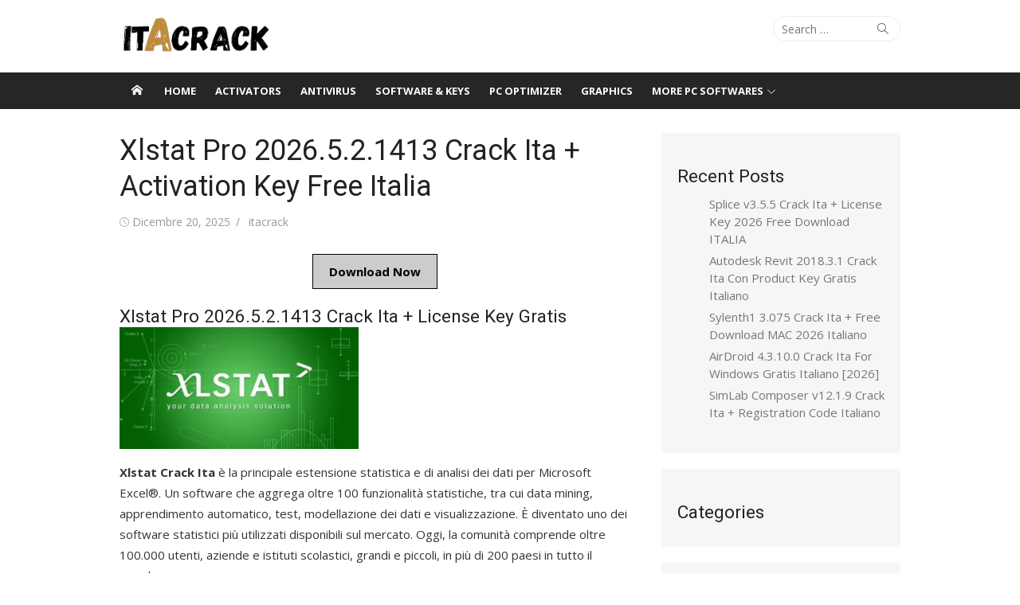

--- FILE ---
content_type: text/html; charset=UTF-8
request_url: https://itacrack.com/xlstat-crack/
body_size: 23269
content:
<!DOCTYPE html>
<html lang="it-IT">
<head>
	<meta charset="UTF-8">
	<meta name="viewport" content="width=device-width, initial-scale=1">
	<link rel="profile" href="https://gmpg.org/xfn/11">
			<link rel="pingback" href="https://itacrack.com/xmlrpc.php">
		<meta name='robots' content='index, follow, max-image-preview:large, max-snippet:-1, max-video-preview:-1' />

	<!-- This site is optimized with the Yoast SEO plugin v26.4 - https://yoast.com/wordpress/plugins/seo/ -->
	<title>Xlstat Pro 2025.5.2.1413 Crack Ita + Activation Key Free Italia</title>
	<meta name="description" content="Xlstat Crack Ita è un potente software statistico che aumenta le capacità analitiche di Excel con strumenti statistici completi. " />
	<link rel="canonical" href="https://itacrack.com/xlstat-crack/" />
	<meta property="og:locale" content="it_IT" />
	<meta property="og:type" content="article" />
	<meta property="og:title" content="Xlstat Pro 2025.5.2.1413 Crack Ita + Activation Key Free Italia" />
	<meta property="og:description" content="Xlstat Crack Ita è un potente software statistico che aumenta le capacità analitiche di Excel con strumenti statistici completi. " />
	<meta property="og:url" content="https://itacrack.com/xlstat-crack/" />
	<meta property="og:site_name" content="ItaCrack" />
	<meta property="article:published_time" content="2025-12-19T20:33:05+00:00" />
	<meta property="article:modified_time" content="2025-12-20T04:45:03+00:00" />
	<meta property="og:image" content="https://itacrack.com/wp-content/uploads/2022/04/21009.png" />
	<meta property="og:image:width" content="256" />
	<meta property="og:image:height" content="256" />
	<meta property="og:image:type" content="image/png" />
	<meta name="author" content="itacrack" />
	<meta name="twitter:card" content="summary_large_image" />
	<meta name="twitter:label1" content="Scritto da" />
	<meta name="twitter:data1" content="itacrack" />
	<meta name="twitter:label2" content="Tempo di lettura stimato" />
	<meta name="twitter:data2" content="5 minuti" />
	<script type="application/ld+json" class="yoast-schema-graph">{"@context":"https://schema.org","@graph":[{"@type":"WebPage","@id":"https://itacrack.com/xlstat-crack/","url":"https://itacrack.com/xlstat-crack/","name":"Xlstat Pro 2025.5.2.1413 Crack Ita + Activation Key Free Italia","isPartOf":{"@id":"https://itacrack.com/#website"},"primaryImageOfPage":{"@id":"https://itacrack.com/xlstat-crack/#primaryimage"},"image":{"@id":"https://itacrack.com/xlstat-crack/#primaryimage"},"thumbnailUrl":"https://itacrack.com/wp-content/uploads/2022/04/21009.png","datePublished":"2025-12-19T20:33:05+00:00","dateModified":"2025-12-20T04:45:03+00:00","author":{"@id":"https://itacrack.com/#/schema/person/f192f36993fe88673138cbedf73cf1dc"},"description":"Xlstat Crack Ita è un potente software statistico che aumenta le capacità analitiche di Excel con strumenti statistici completi. ","breadcrumb":{"@id":"https://itacrack.com/xlstat-crack/#breadcrumb"},"inLanguage":"it-IT","potentialAction":[{"@type":"ReadAction","target":["https://itacrack.com/xlstat-crack/"]}]},{"@type":"ImageObject","inLanguage":"it-IT","@id":"https://itacrack.com/xlstat-crack/#primaryimage","url":"https://itacrack.com/wp-content/uploads/2022/04/21009.png","contentUrl":"https://itacrack.com/wp-content/uploads/2022/04/21009.png","width":256,"height":256,"caption":"Xlstat 2023.5.1.1407.0 License Key 2023 Scaricare"},{"@type":"BreadcrumbList","@id":"https://itacrack.com/xlstat-crack/#breadcrumb","itemListElement":[{"@type":"ListItem","position":1,"name":"Home","item":"https://itacrack.com/"},{"@type":"ListItem","position":2,"name":"Xlstat Pro 2026.5.2.1413 Crack Ita + Activation Key Free Italia"}]},{"@type":"WebSite","@id":"https://itacrack.com/#website","url":"https://itacrack.com/","name":"ItaCrack","description":"","potentialAction":[{"@type":"SearchAction","target":{"@type":"EntryPoint","urlTemplate":"https://itacrack.com/?s={search_term_string}"},"query-input":{"@type":"PropertyValueSpecification","valueRequired":true,"valueName":"search_term_string"}}],"inLanguage":"it-IT"},{"@type":"Person","@id":"https://itacrack.com/#/schema/person/f192f36993fe88673138cbedf73cf1dc","name":"itacrack","image":{"@type":"ImageObject","inLanguage":"it-IT","@id":"https://itacrack.com/#/schema/person/image/","url":"https://secure.gravatar.com/avatar/c8b2ba1217e932c1759f3495618ea4626aafb78c0871dad394758692b7186baf?s=96&d=mm&r=g","contentUrl":"https://secure.gravatar.com/avatar/c8b2ba1217e932c1759f3495618ea4626aafb78c0871dad394758692b7186baf?s=96&d=mm&r=g","caption":"itacrack"},"url":"https://itacrack.com/author/itacrack/"}]}</script>
	<!-- / Yoast SEO plugin. -->


<link rel='dns-prefetch' href='//stats.wp.com' />
<link rel='dns-prefetch' href='//fonts.googleapis.com' />
<link href='https://fonts.gstatic.com' crossorigin rel='preconnect' />
<link rel="alternate" type="application/rss+xml" title="ItaCrack &raquo; Feed" href="https://itacrack.com/feed/" />
<link rel="alternate" type="application/rss+xml" title="ItaCrack &raquo; Feed dei commenti" href="https://itacrack.com/comments/feed/" />
<link rel="alternate" type="application/rss+xml" title="ItaCrack &raquo; Xlstat Pro 2026.5.2.1413 Crack Ita + Activation Key Free Italia Feed dei commenti" href="https://itacrack.com/xlstat-crack/feed/" />
<link rel="alternate" title="oEmbed (JSON)" type="application/json+oembed" href="https://itacrack.com/wp-json/oembed/1.0/embed?url=https%3A%2F%2Fitacrack.com%2Fxlstat-crack%2F" />
<link rel="alternate" title="oEmbed (XML)" type="text/xml+oembed" href="https://itacrack.com/wp-json/oembed/1.0/embed?url=https%3A%2F%2Fitacrack.com%2Fxlstat-crack%2F&#038;format=xml" />
<style id='wp-img-auto-sizes-contain-inline-css' type='text/css'>
img:is([sizes=auto i],[sizes^="auto," i]){contain-intrinsic-size:3000px 1500px}
/*# sourceURL=wp-img-auto-sizes-contain-inline-css */
</style>

<style id='wp-emoji-styles-inline-css' type='text/css'>

	img.wp-smiley, img.emoji {
		display: inline !important;
		border: none !important;
		box-shadow: none !important;
		height: 1em !important;
		width: 1em !important;
		margin: 0 0.07em !important;
		vertical-align: -0.1em !important;
		background: none !important;
		padding: 0 !important;
	}
/*# sourceURL=wp-emoji-styles-inline-css */
</style>
<link rel='stylesheet' id='wp-block-library-css' href='https://itacrack.com/wp-includes/css/dist/block-library/style.min.css?ver=6.9' type='text/css' media='all' />
<style id='wp-block-library-inline-css' type='text/css'>
.has-text-align-justify{text-align:justify;}

/*# sourceURL=wp-block-library-inline-css */
</style><style id='wp-block-categories-inline-css' type='text/css'>
.wp-block-categories{box-sizing:border-box}.wp-block-categories.alignleft{margin-right:2em}.wp-block-categories.alignright{margin-left:2em}.wp-block-categories.wp-block-categories-dropdown.aligncenter{text-align:center}.wp-block-categories .wp-block-categories__label{display:block;width:100%}
/*# sourceURL=https://itacrack.com/wp-includes/blocks/categories/style.min.css */
</style>
<style id='wp-block-heading-inline-css' type='text/css'>
h1:where(.wp-block-heading).has-background,h2:where(.wp-block-heading).has-background,h3:where(.wp-block-heading).has-background,h4:where(.wp-block-heading).has-background,h5:where(.wp-block-heading).has-background,h6:where(.wp-block-heading).has-background{padding:1.25em 2.375em}h1.has-text-align-left[style*=writing-mode]:where([style*=vertical-lr]),h1.has-text-align-right[style*=writing-mode]:where([style*=vertical-rl]),h2.has-text-align-left[style*=writing-mode]:where([style*=vertical-lr]),h2.has-text-align-right[style*=writing-mode]:where([style*=vertical-rl]),h3.has-text-align-left[style*=writing-mode]:where([style*=vertical-lr]),h3.has-text-align-right[style*=writing-mode]:where([style*=vertical-rl]),h4.has-text-align-left[style*=writing-mode]:where([style*=vertical-lr]),h4.has-text-align-right[style*=writing-mode]:where([style*=vertical-rl]),h5.has-text-align-left[style*=writing-mode]:where([style*=vertical-lr]),h5.has-text-align-right[style*=writing-mode]:where([style*=vertical-rl]),h6.has-text-align-left[style*=writing-mode]:where([style*=vertical-lr]),h6.has-text-align-right[style*=writing-mode]:where([style*=vertical-rl]){rotate:180deg}
/*# sourceURL=https://itacrack.com/wp-includes/blocks/heading/style.min.css */
</style>
<style id='wp-block-latest-posts-inline-css' type='text/css'>
.wp-block-latest-posts{box-sizing:border-box}.wp-block-latest-posts.alignleft{margin-right:2em}.wp-block-latest-posts.alignright{margin-left:2em}.wp-block-latest-posts.wp-block-latest-posts__list{list-style:none}.wp-block-latest-posts.wp-block-latest-posts__list li{clear:both;overflow-wrap:break-word}.wp-block-latest-posts.is-grid{display:flex;flex-wrap:wrap}.wp-block-latest-posts.is-grid li{margin:0 1.25em 1.25em 0;width:100%}@media (min-width:600px){.wp-block-latest-posts.columns-2 li{width:calc(50% - .625em)}.wp-block-latest-posts.columns-2 li:nth-child(2n){margin-right:0}.wp-block-latest-posts.columns-3 li{width:calc(33.33333% - .83333em)}.wp-block-latest-posts.columns-3 li:nth-child(3n){margin-right:0}.wp-block-latest-posts.columns-4 li{width:calc(25% - .9375em)}.wp-block-latest-posts.columns-4 li:nth-child(4n){margin-right:0}.wp-block-latest-posts.columns-5 li{width:calc(20% - 1em)}.wp-block-latest-posts.columns-5 li:nth-child(5n){margin-right:0}.wp-block-latest-posts.columns-6 li{width:calc(16.66667% - 1.04167em)}.wp-block-latest-posts.columns-6 li:nth-child(6n){margin-right:0}}:root :where(.wp-block-latest-posts.is-grid){padding:0}:root :where(.wp-block-latest-posts.wp-block-latest-posts__list){padding-left:0}.wp-block-latest-posts__post-author,.wp-block-latest-posts__post-date{display:block;font-size:.8125em}.wp-block-latest-posts__post-excerpt,.wp-block-latest-posts__post-full-content{margin-bottom:1em;margin-top:.5em}.wp-block-latest-posts__featured-image a{display:inline-block}.wp-block-latest-posts__featured-image img{height:auto;max-width:100%;width:auto}.wp-block-latest-posts__featured-image.alignleft{float:left;margin-right:1em}.wp-block-latest-posts__featured-image.alignright{float:right;margin-left:1em}.wp-block-latest-posts__featured-image.aligncenter{margin-bottom:1em;text-align:center}
/*# sourceURL=https://itacrack.com/wp-includes/blocks/latest-posts/style.min.css */
</style>
<style id='wp-block-group-inline-css' type='text/css'>
.wp-block-group{box-sizing:border-box}:where(.wp-block-group.wp-block-group-is-layout-constrained){position:relative}
/*# sourceURL=https://itacrack.com/wp-includes/blocks/group/style.min.css */
</style>
<style id='global-styles-inline-css' type='text/css'>
:root{--wp--preset--aspect-ratio--square: 1;--wp--preset--aspect-ratio--4-3: 4/3;--wp--preset--aspect-ratio--3-4: 3/4;--wp--preset--aspect-ratio--3-2: 3/2;--wp--preset--aspect-ratio--2-3: 2/3;--wp--preset--aspect-ratio--16-9: 16/9;--wp--preset--aspect-ratio--9-16: 9/16;--wp--preset--color--black: #000000;--wp--preset--color--cyan-bluish-gray: #abb8c3;--wp--preset--color--white: #ffffff;--wp--preset--color--pale-pink: #f78da7;--wp--preset--color--vivid-red: #cf2e2e;--wp--preset--color--luminous-vivid-orange: #ff6900;--wp--preset--color--luminous-vivid-amber: #fcb900;--wp--preset--color--light-green-cyan: #7bdcb5;--wp--preset--color--vivid-green-cyan: #00d084;--wp--preset--color--pale-cyan-blue: #8ed1fc;--wp--preset--color--vivid-cyan-blue: #0693e3;--wp--preset--color--vivid-purple: #9b51e0;--wp--preset--color--dark-gray: #222222;--wp--preset--color--medium-gray: #333333;--wp--preset--color--gray: #555555;--wp--preset--color--light-gray: #999999;--wp--preset--color--accent: #e54e53;--wp--preset--gradient--vivid-cyan-blue-to-vivid-purple: linear-gradient(135deg,rgb(6,147,227) 0%,rgb(155,81,224) 100%);--wp--preset--gradient--light-green-cyan-to-vivid-green-cyan: linear-gradient(135deg,rgb(122,220,180) 0%,rgb(0,208,130) 100%);--wp--preset--gradient--luminous-vivid-amber-to-luminous-vivid-orange: linear-gradient(135deg,rgb(252,185,0) 0%,rgb(255,105,0) 100%);--wp--preset--gradient--luminous-vivid-orange-to-vivid-red: linear-gradient(135deg,rgb(255,105,0) 0%,rgb(207,46,46) 100%);--wp--preset--gradient--very-light-gray-to-cyan-bluish-gray: linear-gradient(135deg,rgb(238,238,238) 0%,rgb(169,184,195) 100%);--wp--preset--gradient--cool-to-warm-spectrum: linear-gradient(135deg,rgb(74,234,220) 0%,rgb(151,120,209) 20%,rgb(207,42,186) 40%,rgb(238,44,130) 60%,rgb(251,105,98) 80%,rgb(254,248,76) 100%);--wp--preset--gradient--blush-light-purple: linear-gradient(135deg,rgb(255,206,236) 0%,rgb(152,150,240) 100%);--wp--preset--gradient--blush-bordeaux: linear-gradient(135deg,rgb(254,205,165) 0%,rgb(254,45,45) 50%,rgb(107,0,62) 100%);--wp--preset--gradient--luminous-dusk: linear-gradient(135deg,rgb(255,203,112) 0%,rgb(199,81,192) 50%,rgb(65,88,208) 100%);--wp--preset--gradient--pale-ocean: linear-gradient(135deg,rgb(255,245,203) 0%,rgb(182,227,212) 50%,rgb(51,167,181) 100%);--wp--preset--gradient--electric-grass: linear-gradient(135deg,rgb(202,248,128) 0%,rgb(113,206,126) 100%);--wp--preset--gradient--midnight: linear-gradient(135deg,rgb(2,3,129) 0%,rgb(40,116,252) 100%);--wp--preset--font-size--small: 14px;--wp--preset--font-size--medium: 18px;--wp--preset--font-size--large: 20px;--wp--preset--font-size--x-large: 32px;--wp--preset--font-size--normal: 16px;--wp--preset--font-size--larger: 24px;--wp--preset--font-size--huge: 48px;--wp--preset--spacing--20: 0.44rem;--wp--preset--spacing--30: 0.67rem;--wp--preset--spacing--40: 1rem;--wp--preset--spacing--50: 1.5rem;--wp--preset--spacing--60: 2.25rem;--wp--preset--spacing--70: 3.38rem;--wp--preset--spacing--80: 5.06rem;--wp--preset--shadow--natural: 6px 6px 9px rgba(0, 0, 0, 0.2);--wp--preset--shadow--deep: 12px 12px 50px rgba(0, 0, 0, 0.4);--wp--preset--shadow--sharp: 6px 6px 0px rgba(0, 0, 0, 0.2);--wp--preset--shadow--outlined: 6px 6px 0px -3px rgb(255, 255, 255), 6px 6px rgb(0, 0, 0);--wp--preset--shadow--crisp: 6px 6px 0px rgb(0, 0, 0);}:root { --wp--style--global--content-size: 740px;--wp--style--global--wide-size: 1140px; }:where(body) { margin: 0; }.wp-site-blocks > .alignleft { float: left; margin-right: 2em; }.wp-site-blocks > .alignright { float: right; margin-left: 2em; }.wp-site-blocks > .aligncenter { justify-content: center; margin-left: auto; margin-right: auto; }:where(.wp-site-blocks) > * { margin-block-start: 20px; margin-block-end: 0; }:where(.wp-site-blocks) > :first-child { margin-block-start: 0; }:where(.wp-site-blocks) > :last-child { margin-block-end: 0; }:root { --wp--style--block-gap: 20px; }:root :where(.is-layout-flow) > :first-child{margin-block-start: 0;}:root :where(.is-layout-flow) > :last-child{margin-block-end: 0;}:root :where(.is-layout-flow) > *{margin-block-start: 20px;margin-block-end: 0;}:root :where(.is-layout-constrained) > :first-child{margin-block-start: 0;}:root :where(.is-layout-constrained) > :last-child{margin-block-end: 0;}:root :where(.is-layout-constrained) > *{margin-block-start: 20px;margin-block-end: 0;}:root :where(.is-layout-flex){gap: 20px;}:root :where(.is-layout-grid){gap: 20px;}.is-layout-flow > .alignleft{float: left;margin-inline-start: 0;margin-inline-end: 2em;}.is-layout-flow > .alignright{float: right;margin-inline-start: 2em;margin-inline-end: 0;}.is-layout-flow > .aligncenter{margin-left: auto !important;margin-right: auto !important;}.is-layout-constrained > .alignleft{float: left;margin-inline-start: 0;margin-inline-end: 2em;}.is-layout-constrained > .alignright{float: right;margin-inline-start: 2em;margin-inline-end: 0;}.is-layout-constrained > .aligncenter{margin-left: auto !important;margin-right: auto !important;}.is-layout-constrained > :where(:not(.alignleft):not(.alignright):not(.alignfull)){max-width: var(--wp--style--global--content-size);margin-left: auto !important;margin-right: auto !important;}.is-layout-constrained > .alignwide{max-width: var(--wp--style--global--wide-size);}body .is-layout-flex{display: flex;}.is-layout-flex{flex-wrap: wrap;align-items: center;}.is-layout-flex > :is(*, div){margin: 0;}body .is-layout-grid{display: grid;}.is-layout-grid > :is(*, div){margin: 0;}body{color: #333;font-family: Open Sans, -apple-system, BlinkMacSystemFont, Segoe UI, Roboto, Oxygen-Sans, Ubuntu, Cantarell, Helvetica Neue, sans-serif;font-size: 15px;line-height: 1.65;padding-top: 0px;padding-right: 0px;padding-bottom: 0px;padding-left: 0px;}a:where(:not(.wp-element-button)){text-decoration: underline;}h1, h2, h3, h4, h5, h6{color: #222;font-family: Roboto, -apple-system, BlinkMacSystemFont, Segoe UI, Oxygen-Sans, Ubuntu, Cantarell, Helvetica Neue, sans-serif;}:root :where(.wp-element-button, .wp-block-button__link){background-color: #333;border-radius: 4px;border-width: 0;color: #fff;font-family: inherit;font-size: inherit;font-style: inherit;font-weight: inherit;letter-spacing: inherit;line-height: inherit;padding-top: 6px;padding-right: 20px;padding-bottom: 6px;padding-left: 20px;text-decoration: none;text-transform: inherit;}.has-black-color{color: var(--wp--preset--color--black) !important;}.has-cyan-bluish-gray-color{color: var(--wp--preset--color--cyan-bluish-gray) !important;}.has-white-color{color: var(--wp--preset--color--white) !important;}.has-pale-pink-color{color: var(--wp--preset--color--pale-pink) !important;}.has-vivid-red-color{color: var(--wp--preset--color--vivid-red) !important;}.has-luminous-vivid-orange-color{color: var(--wp--preset--color--luminous-vivid-orange) !important;}.has-luminous-vivid-amber-color{color: var(--wp--preset--color--luminous-vivid-amber) !important;}.has-light-green-cyan-color{color: var(--wp--preset--color--light-green-cyan) !important;}.has-vivid-green-cyan-color{color: var(--wp--preset--color--vivid-green-cyan) !important;}.has-pale-cyan-blue-color{color: var(--wp--preset--color--pale-cyan-blue) !important;}.has-vivid-cyan-blue-color{color: var(--wp--preset--color--vivid-cyan-blue) !important;}.has-vivid-purple-color{color: var(--wp--preset--color--vivid-purple) !important;}.has-dark-gray-color{color: var(--wp--preset--color--dark-gray) !important;}.has-medium-gray-color{color: var(--wp--preset--color--medium-gray) !important;}.has-gray-color{color: var(--wp--preset--color--gray) !important;}.has-light-gray-color{color: var(--wp--preset--color--light-gray) !important;}.has-accent-color{color: var(--wp--preset--color--accent) !important;}.has-black-background-color{background-color: var(--wp--preset--color--black) !important;}.has-cyan-bluish-gray-background-color{background-color: var(--wp--preset--color--cyan-bluish-gray) !important;}.has-white-background-color{background-color: var(--wp--preset--color--white) !important;}.has-pale-pink-background-color{background-color: var(--wp--preset--color--pale-pink) !important;}.has-vivid-red-background-color{background-color: var(--wp--preset--color--vivid-red) !important;}.has-luminous-vivid-orange-background-color{background-color: var(--wp--preset--color--luminous-vivid-orange) !important;}.has-luminous-vivid-amber-background-color{background-color: var(--wp--preset--color--luminous-vivid-amber) !important;}.has-light-green-cyan-background-color{background-color: var(--wp--preset--color--light-green-cyan) !important;}.has-vivid-green-cyan-background-color{background-color: var(--wp--preset--color--vivid-green-cyan) !important;}.has-pale-cyan-blue-background-color{background-color: var(--wp--preset--color--pale-cyan-blue) !important;}.has-vivid-cyan-blue-background-color{background-color: var(--wp--preset--color--vivid-cyan-blue) !important;}.has-vivid-purple-background-color{background-color: var(--wp--preset--color--vivid-purple) !important;}.has-dark-gray-background-color{background-color: var(--wp--preset--color--dark-gray) !important;}.has-medium-gray-background-color{background-color: var(--wp--preset--color--medium-gray) !important;}.has-gray-background-color{background-color: var(--wp--preset--color--gray) !important;}.has-light-gray-background-color{background-color: var(--wp--preset--color--light-gray) !important;}.has-accent-background-color{background-color: var(--wp--preset--color--accent) !important;}.has-black-border-color{border-color: var(--wp--preset--color--black) !important;}.has-cyan-bluish-gray-border-color{border-color: var(--wp--preset--color--cyan-bluish-gray) !important;}.has-white-border-color{border-color: var(--wp--preset--color--white) !important;}.has-pale-pink-border-color{border-color: var(--wp--preset--color--pale-pink) !important;}.has-vivid-red-border-color{border-color: var(--wp--preset--color--vivid-red) !important;}.has-luminous-vivid-orange-border-color{border-color: var(--wp--preset--color--luminous-vivid-orange) !important;}.has-luminous-vivid-amber-border-color{border-color: var(--wp--preset--color--luminous-vivid-amber) !important;}.has-light-green-cyan-border-color{border-color: var(--wp--preset--color--light-green-cyan) !important;}.has-vivid-green-cyan-border-color{border-color: var(--wp--preset--color--vivid-green-cyan) !important;}.has-pale-cyan-blue-border-color{border-color: var(--wp--preset--color--pale-cyan-blue) !important;}.has-vivid-cyan-blue-border-color{border-color: var(--wp--preset--color--vivid-cyan-blue) !important;}.has-vivid-purple-border-color{border-color: var(--wp--preset--color--vivid-purple) !important;}.has-dark-gray-border-color{border-color: var(--wp--preset--color--dark-gray) !important;}.has-medium-gray-border-color{border-color: var(--wp--preset--color--medium-gray) !important;}.has-gray-border-color{border-color: var(--wp--preset--color--gray) !important;}.has-light-gray-border-color{border-color: var(--wp--preset--color--light-gray) !important;}.has-accent-border-color{border-color: var(--wp--preset--color--accent) !important;}.has-vivid-cyan-blue-to-vivid-purple-gradient-background{background: var(--wp--preset--gradient--vivid-cyan-blue-to-vivid-purple) !important;}.has-light-green-cyan-to-vivid-green-cyan-gradient-background{background: var(--wp--preset--gradient--light-green-cyan-to-vivid-green-cyan) !important;}.has-luminous-vivid-amber-to-luminous-vivid-orange-gradient-background{background: var(--wp--preset--gradient--luminous-vivid-amber-to-luminous-vivid-orange) !important;}.has-luminous-vivid-orange-to-vivid-red-gradient-background{background: var(--wp--preset--gradient--luminous-vivid-orange-to-vivid-red) !important;}.has-very-light-gray-to-cyan-bluish-gray-gradient-background{background: var(--wp--preset--gradient--very-light-gray-to-cyan-bluish-gray) !important;}.has-cool-to-warm-spectrum-gradient-background{background: var(--wp--preset--gradient--cool-to-warm-spectrum) !important;}.has-blush-light-purple-gradient-background{background: var(--wp--preset--gradient--blush-light-purple) !important;}.has-blush-bordeaux-gradient-background{background: var(--wp--preset--gradient--blush-bordeaux) !important;}.has-luminous-dusk-gradient-background{background: var(--wp--preset--gradient--luminous-dusk) !important;}.has-pale-ocean-gradient-background{background: var(--wp--preset--gradient--pale-ocean) !important;}.has-electric-grass-gradient-background{background: var(--wp--preset--gradient--electric-grass) !important;}.has-midnight-gradient-background{background: var(--wp--preset--gradient--midnight) !important;}.has-small-font-size{font-size: var(--wp--preset--font-size--small) !important;}.has-medium-font-size{font-size: var(--wp--preset--font-size--medium) !important;}.has-large-font-size{font-size: var(--wp--preset--font-size--large) !important;}.has-x-large-font-size{font-size: var(--wp--preset--font-size--x-large) !important;}.has-normal-font-size{font-size: var(--wp--preset--font-size--normal) !important;}.has-larger-font-size{font-size: var(--wp--preset--font-size--larger) !important;}.has-huge-font-size{font-size: var(--wp--preset--font-size--huge) !important;}
/*# sourceURL=global-styles-inline-css */
</style>

<link rel='stylesheet' id='xmag-fonts-css' href='https://fonts.googleapis.com/css?family=Open+Sans%3A400%2C700%2C300%2C400italic%2C700italic%7CRoboto%3A400%2C700%2C300&#038;subset=latin%2Clatin-ext&#038;display=swap' type='text/css' media='all' />
<link rel='stylesheet' id='xmag-icons-css' href='https://itacrack.com/wp-content/themes/xmag/assets/css/simple-line-icons.min.css?ver=2.3.3' type='text/css' media='all' />
<link rel='stylesheet' id='xmag-style-css' href='https://itacrack.com/wp-content/themes/xmag/style.css?ver=1.3.5' type='text/css' media='all' />
<style id='xmag-style-inline-css' type='text/css'>

	html {
		--dl-icon-apple: url('data:image/svg+xml,<svg viewBox="0 0 24 24" version="1.1" xmlns="http://www.w3.org/2000/svg" aria-hidden="true" focusable="false"><path d="M15.8,2c0,0,0.1,0,0.1,0c0.1,1.4-0.4,2.5-1.1,3.2C14.3,6,13.4,6.7,12,6.6c-0.1-1.4,0.4-2.4,1.1-3.1 C13.7,2.8,14.8,2.1,15.8,2z"/><path d="M20.2,16.7C20.2,16.7,20.2,16.7,20.2,16.7c-0.4,1.2-1,2.3-1.7,3.2c-0.6,0.9-1.4,2-2.8,2c-1.2,0-2-0.8-3.2-0.8 c-1.3,0-2,0.6-3.2,0.8c-0.1,0-0.3,0-0.4,0c-0.9-0.1-1.6-0.8-2.1-1.4c-1.5-1.8-2.7-4.2-2.9-7.3c0-0.3,0-0.6,0-0.9 c0.1-2.2,1.2-4,2.6-4.8c0.7-0.5,1.8-0.8,2.9-0.7c0.5,0.1,1,0.2,1.4,0.4c0.4,0.2,0.9,0.4,1.4,0.4c0.3,0,0.7-0.2,1-0.3 c1-0.4,1.9-0.8,3.2-0.6c1.5,0.2,2.6,0.9,3.3,1.9c-1.3,0.8-2.3,2.1-2.1,4.2C17.6,14.9,18.8,16,20.2,16.7z"/></svg>');
		--dl-icon-discord: url('data:image/svg+xml,<svg viewBox="0 0 24 24" version="1.1" xmlns="http://www.w3.org/2000/svg" aria-hidden="true" focusable="false"><path d="M18.9,5.7c-1.3-0.6-2.7-1-4.1-1.3c-0.2,0.3-0.4,0.7-0.5,1.1c-1.5-0.2-3.1-0.2-4.6,0C9.6,5.1,9.4,4.8,9.2,4.4 C7.8,4.7,6.4,5.1,5.1,5.7c-2.6,3.9-3.3,7.6-3,11.3l0,0c1.5,1.1,3.2,2,5.1,2.5c0.4-0.6,0.8-1.1,1.1-1.7c-0.6-0.2-1.2-0.5-1.7-0.8 c0.1-0.1,0.3-0.2,0.4-0.3c3.2,1.5,6.9,1.5,10.1,0c0.1,0.1,0.3,0.2,0.4,0.3c-0.5,0.3-1.1,0.6-1.7,0.8c0.3,0.6,0.7,1.2,1.1,1.7 c1.8-0.5,3.5-1.4,5.1-2.5l0,0C22.3,12.7,21.2,9,18.9,5.7z M8.7,14.8c-1,0-1.8-0.9-1.8-2s0.8-2,1.8-2s1.8,0.9,1.8,2 S9.7,14.8,8.7,14.8z M15.3,14.8c-1,0-1.8-0.9-1.8-2s0.8-2,1.8-2s1.8,0.9,1.8,2S16.3,14.8,15.3,14.8z"/></svg>');
		--dl-icon-dribble: url('data:image/svg+xml,<svg viewBox="0 0 24 24" version="1.1" xmlns="http://www.w3.org/2000/svg" aria-hidden="true" focusable="false"><path d="M12,22C6.486,22,2,17.514,2,12S6.486,2,12,2c5.514,0,10,4.486,10,10S17.514,22,12,22z M20.434,13.369 c-0.292-0.092-2.644-0.794-5.32-0.365c1.117,3.07,1.572,5.57,1.659,6.09C18.689,17.798,20.053,15.745,20.434,13.369z M15.336,19.876c-0.127-0.749-0.623-3.361-1.822-6.477c-0.019,0.006-0.038,0.013-0.056,0.019c-4.818,1.679-6.547,5.02-6.701,5.334 c1.448,1.129,3.268,1.803,5.243,1.803C13.183,20.555,14.311,20.313,15.336,19.876z M5.654,17.724 c0.193-0.331,2.538-4.213,6.943-5.637c0.111-0.036,0.224-0.07,0.337-0.102c-0.214-0.485-0.448-0.971-0.692-1.45 c-4.266,1.277-8.405,1.223-8.778,1.216c-0.003,0.087-0.004,0.174-0.004,0.261C3.458,14.207,4.29,16.21,5.654,17.724z M3.639,10.264 c0.382,0.005,3.901,0.02,7.897-1.041c-1.415-2.516-2.942-4.631-3.167-4.94C5.979,5.41,4.193,7.613,3.639,10.264z M9.998,3.709 c0.236,0.316,1.787,2.429,3.187,5c3.037-1.138,4.323-2.867,4.477-3.085C16.154,4.286,14.17,3.471,12,3.471 C11.311,3.471,10.641,3.554,9.998,3.709z M18.612,6.612C18.432,6.855,17,8.69,13.842,9.979c0.199,0.407,0.389,0.821,0.567,1.237 c0.063,0.148,0.124,0.295,0.184,0.441c2.842-0.357,5.666,0.215,5.948,0.275C20.522,9.916,19.801,8.065,18.612,6.612z"></path></svg>');
		--dl-icon-facebook: url('data:image/svg+xml,<svg viewBox="0 0 24 24" version="1.1" xmlns="http://www.w3.org/2000/svg" aria-hidden="true" focusable="false"><path d="M12 2C6.5 2 2 6.5 2 12c0 5 3.7 9.1 8.4 9.9v-7H7.9V12h2.5V9.8c0-2.5 1.5-3.9 3.8-3.9 1.1 0 2.2.2 2.2.2v2.5h-1.3c-1.2 0-1.6.8-1.6 1.6V12h2.8l-.4 2.9h-2.3v7C18.3 21.1 22 17 22 12c0-5.5-4.5-10-10-10z"></path></svg>');
		--dl-icon-flickr: url('data:image/svg+xml,<svg viewBox="0 0 24 24" version="1.1" xmlns="http://www.w3.org/2000/svg" aria-hidden="true" focusable="false"><path d="M6.5,7c-2.75,0-5,2.25-5,5s2.25,5,5,5s5-2.25,5-5S9.25,7,6.5,7z M17.5,7c-2.75,0-5,2.25-5,5s2.25,5,5,5s5-2.25,5-5 S20.25,7,17.5,7z"></path></svg>');
		--dl-icon-github: url('data:image/svg+xml,<svg viewBox="0 0 24 24" version="1.1" xmlns="http://www.w3.org/2000/svg" aria-hidden="true" focusable="false"><path d="M12,2C6.477,2,2,6.477,2,12c0,4.419,2.865,8.166,6.839,9.489c0.5,0.09,0.682-0.218,0.682-0.484 c0-0.236-0.009-0.866-0.014-1.699c-2.782,0.602-3.369-1.34-3.369-1.34c-0.455-1.157-1.11-1.465-1.11-1.465 c-0.909-0.62,0.069-0.608,0.069-0.608c1.004,0.071,1.532,1.03,1.532,1.03c0.891,1.529,2.341,1.089,2.91,0.833 c0.091-0.647,0.349-1.086,0.635-1.337c-2.22-0.251-4.555-1.111-4.555-4.943c0-1.091,0.39-1.984,1.03-2.682 C6.546,8.54,6.202,7.524,6.746,6.148c0,0,0.84-0.269,2.75,1.025C10.295,6.95,11.15,6.84,12,6.836 c0.85,0.004,1.705,0.114,2.504,0.336c1.909-1.294,2.748-1.025,2.748-1.025c0.546,1.376,0.202,2.394,0.1,2.646 c0.64,0.699,1.026,1.591,1.026,2.682c0,3.841-2.337,4.687-4.565,4.935c0.359,0.307,0.679,0.917,0.679,1.852 c0,1.335-0.012,2.415-0.012,2.741c0,0.269,0.18,0.579,0.688,0.481C19.138,20.161,22,16.416,22,12C22,6.477,17.523,2,12,2z"></path></svg>');
		--dl-icon-instagram: url('data:image/svg+xml,<svg viewBox="0 0 24 24" version="1.1" xmlns="http://www.w3.org/2000/svg" aria-hidden="true" focusable="false"><path d="M12,4.622c2.403,0,2.688,0.009,3.637,0.052c0.877,0.04,1.354,0.187,1.671,0.31c0.42,0.163,0.72,0.358,1.035,0.673 c0.315,0.315,0.51,0.615,0.673,1.035c0.123,0.317,0.27,0.794,0.31,1.671c0.043,0.949,0.052,1.234,0.052,3.637 s-0.009,2.688-0.052,3.637c-0.04,0.877-0.187,1.354-0.31,1.671c-0.163,0.42-0.358,0.72-0.673,1.035 c-0.315,0.315-0.615,0.51-1.035,0.673c-0.317,0.123-0.794,0.27-1.671,0.31c-0.949,0.043-1.233,0.052-3.637,0.052 s-2.688-0.009-3.637-0.052c-0.877-0.04-1.354-0.187-1.671-0.31c-0.42-0.163-0.72-0.358-1.035-0.673 c-0.315-0.315-0.51-0.615-0.673-1.035c-0.123-0.317-0.27-0.794-0.31-1.671C4.631,14.688,4.622,14.403,4.622,12 s0.009-2.688,0.052-3.637c0.04-0.877,0.187-1.354,0.31-1.671c0.163-0.42,0.358-0.72,0.673-1.035 c0.315-0.315,0.615-0.51,1.035-0.673c0.317-0.123,0.794-0.27,1.671-0.31C9.312,4.631,9.597,4.622,12,4.622 M12,3 C9.556,3,9.249,3.01,8.289,3.054C7.331,3.098,6.677,3.25,6.105,3.472C5.513,3.702,5.011,4.01,4.511,4.511 c-0.5,0.5-0.808,1.002-1.038,1.594C3.25,6.677,3.098,7.331,3.054,8.289C3.01,9.249,3,9.556,3,12c0,2.444,0.01,2.751,0.054,3.711 c0.044,0.958,0.196,1.612,0.418,2.185c0.23,0.592,0.538,1.094,1.038,1.594c0.5,0.5,1.002,0.808,1.594,1.038 c0.572,0.222,1.227,0.375,2.185,0.418C9.249,20.99,9.556,21,12,21s2.751-0.01,3.711-0.054c0.958-0.044,1.612-0.196,2.185-0.418 c0.592-0.23,1.094-0.538,1.594-1.038c0.5-0.5,0.808-1.002,1.038-1.594c0.222-0.572,0.375-1.227,0.418-2.185 C20.99,14.751,21,14.444,21,12s-0.01-2.751-0.054-3.711c-0.044-0.958-0.196-1.612-0.418-2.185c-0.23-0.592-0.538-1.094-1.038-1.594 c-0.5-0.5-1.002-0.808-1.594-1.038c-0.572-0.222-1.227-0.375-2.185-0.418C14.751,3.01,14.444,3,12,3L12,3z M12,7.378 c-2.552,0-4.622,2.069-4.622,4.622S9.448,16.622,12,16.622s4.622-2.069,4.622-4.622S14.552,7.378,12,7.378z M12,15 c-1.657,0-3-1.343-3-3s1.343-3,3-3s3,1.343,3,3S13.657,15,12,15z M16.804,6.116c-0.596,0-1.08,0.484-1.08,1.08 s0.484,1.08,1.08,1.08c0.596,0,1.08-0.484,1.08-1.08S17.401,6.116,16.804,6.116z"></path></svg>');
		--dl-icon-linkedin: url('data:image/svg+xml,<svg viewBox="0 0 24 24" version="1.1" xmlns="http://www.w3.org/2000/svg" aria-hidden="true" focusable="false"><path d="M19.7,3H4.3C3.582,3,3,3.582,3,4.3v15.4C3,20.418,3.582,21,4.3,21h15.4c0.718,0,1.3-0.582,1.3-1.3V4.3 C21,3.582,20.418,3,19.7,3z M8.339,18.338H5.667v-8.59h2.672V18.338z M7.004,8.574c-0.857,0-1.549-0.694-1.549-1.548 c0-0.855,0.691-1.548,1.549-1.548c0.854,0,1.547,0.694,1.547,1.548C8.551,7.881,7.858,8.574,7.004,8.574z M18.339,18.338h-2.669 v-4.177c0-0.996-0.017-2.278-1.387-2.278c-1.389,0-1.601,1.086-1.601,2.206v4.249h-2.667v-8.59h2.559v1.174h0.037 c0.356-0.675,1.227-1.387,2.526-1.387c2.703,0,3.203,1.779,3.203,4.092V18.338z"></path></svg>');
		--dl-icon-medium: url('data:image/svg+xml,<svg viewBox="0 0 24 24" version="1.1" xmlns="http://www.w3.org/2000/svg" aria-hidden="true" focusable="false"><path d="M20.962,7.257l-5.457,8.867l-3.923-6.375l3.126-5.08c0.112-0.182,0.319-0.286,0.527-0.286c0.05,0,0.1,0.008,0.149,0.02 c0.039,0.01,0.078,0.023,0.114,0.041l5.43,2.715l0.006,0.003c0.004,0.002,0.007,0.006,0.011,0.008 C20.971,7.191,20.98,7.227,20.962,7.257z M9.86,8.592v5.783l5.14,2.57L9.86,8.592z M15.772,17.331l4.231,2.115 C20.554,19.721,21,19.529,21,19.016V8.835L15.772,17.331z M8.968,7.178L3.665,4.527C3.569,4.479,3.478,4.456,3.395,4.456 C3.163,4.456,3,4.636,3,4.938v11.45c0,0.306,0.224,0.669,0.498,0.806l4.671,2.335c0.12,0.06,0.234,0.088,0.337,0.088 c0.29,0,0.494-0.225,0.494-0.602V7.231C9,7.208,8.988,7.188,8.968,7.178z"></path></svg>');
		--dl-icon-pinterest: url('data:image/svg+xml,<svg viewBox="0 0 24 24" version="1.1" xmlns="http://www.w3.org/2000/svg" aria-hidden="true" focusable="false"><path d="M12.289,2C6.617,2,3.606,5.648,3.606,9.622c0,1.846,1.025,4.146,2.666,4.878c0.25,0.111,0.381,0.063,0.439-0.169 c0.044-0.175,0.267-1.029,0.365-1.428c0.032-0.128,0.017-0.237-0.091-0.362C6.445,11.911,6.01,10.75,6.01,9.668 c0-2.777,2.194-5.464,5.933-5.464c3.23,0,5.49,2.108,5.49,5.122c0,3.407-1.794,5.768-4.13,5.768c-1.291,0-2.257-1.021-1.948-2.277 c0.372-1.495,1.089-3.112,1.089-4.191c0-0.967-0.542-1.775-1.663-1.775c-1.319,0-2.379,1.309-2.379,3.059 c0,1.115,0.394,1.869,0.394,1.869s-1.302,5.279-1.54,6.261c-0.405,1.666,0.053,4.368,0.094,4.604 c0.021,0.126,0.167,0.169,0.25,0.063c0.129-0.165,1.699-2.419,2.142-4.051c0.158-0.59,0.817-2.995,0.817-2.995 c0.43,0.784,1.681,1.446,3.013,1.446c3.963,0,6.822-3.494,6.822-7.833C20.394,5.112,16.849,2,12.289,2"></path></svg>');
		--dl-icon-rss: url('data:image/svg+xml,<svg version="1.0" xmlns="http://www.w3.org/2000/svg" viewBox="0 0 24 24" aria-hidden="true" focusable="false"><path d="M2,8.7V12c5.5,0,10,4.5,10,10h3.3C15.3,14.6,9.4,8.7,2,8.7z M2,2v3.3c9.2,0,16.7,7.5,16.7,16.7H22C22,11,13,2,2,2z M4.5,17 C3.1,17,2,18.1,2,19.5S3.1,22,4.5,22S7,20.9,7,19.5S5.9,17,4.5,17z"/></svg>');
		--dl-icon-share: url('data:image/svg+xml,<svg version="1.0" xmlns="http://www.w3.org/2000/svg" xmlns:xlink="http://www.w3.org/1999/xlink" viewBox="0 0 24 24" aria-hidden="true" focusable="false"><path d="M18,15c-1.1,0-2.1,0.5-2.8,1.2l-5.3-3.1C9.9,12.7,10,12.4,10,12c0-0.4-0.1-0.7-0.2-1.1l5.3-3.1C15.9,8.5,16.9,9,18,9 c2.2,0,4-1.8,4-4s-1.8-4-4-4s-4,1.8-4,4c0,0.4,0.1,0.7,0.2,1.1L8.8,9.2C8.1,8.5,7.1,8,6,8c-2.2,0-4,1.8-4,4c0,2.2,1.8,4,4,4 c1.1,0,2.1-0.5,2.8-1.2l5.3,3.1C14.1,18.3,14,18.6,14,19c0,2.2,1.8,4,4,4s4-1.8,4-4S20.2,15,18,15z M18,3c1.1,0,2,0.9,2,2 s-0.9,2-2,2s-2-0.9-2-2S16.9,3,18,3z M6,14c-1.1,0-2-0.9-2-2c0-1.1,0.9-2,2-2s2,0.9,2,2C8,13.1,7.1,14,6,14z M18,21 c-1.1,0-2-0.9-2-2c0-0.4,0.1-0.7,0.3-1c0,0,0,0,0,0c0,0,0,0,0,0c0.3-0.6,1-1,1.7-1c1.1,0,2,0.9,2,2S19.1,21,18,21z"/></svg>');
		--dl-icon-spotify: url('data:image/svg+xml,<svg viewBox="0 0 24 24" version="1.1" xmlns="http://www.w3.org/2000/svg" aria-hidden="true" focusable="false"><path d="M12,2C6.477,2,2,6.477,2,12c0,5.523,4.477,10,10,10c5.523,0,10-4.477,10-10C22,6.477,17.523,2,12,2 M16.586,16.424 c-0.18,0.295-0.563,0.387-0.857,0.207c-2.348-1.435-5.304-1.76-8.785-0.964c-0.335,0.077-0.67-0.133-0.746-0.469 c-0.077-0.335,0.132-0.67,0.469-0.746c3.809-0.871,7.077-0.496,9.713,1.115C16.673,15.746,16.766,16.13,16.586,16.424 M17.81,13.7 c-0.226,0.367-0.706,0.482-1.072,0.257c-2.687-1.652-6.785-2.131-9.965-1.166C6.36,12.917,5.925,12.684,5.8,12.273 C5.675,11.86,5.908,11.425,6.32,11.3c3.632-1.102,8.147-0.568,11.234,1.328C17.92,12.854,18.035,13.335,17.81,13.7 M17.915,10.865 c-3.223-1.914-8.54-2.09-11.618-1.156C5.804,9.859,5.281,9.58,5.131,9.086C4.982,8.591,5.26,8.069,5.755,7.919 c3.532-1.072,9.404-0.865,13.115,1.338c0.445,0.264,0.59,0.838,0.327,1.282C18.933,10.983,18.359,11.129,17.915,10.865"></path></svg>');
		--dl-icon-telegram: url('data:image/svg+xml,<svg viewBox="0 0 24 24" version="1.1" xmlns="http://www.w3.org/2000/svg" aria-hidden="true" focusable="false"><path d="M4.2,11c4.8-2.1,8.1-3.5,9.7-4.2c4.6-1.9,5.6-2.2,6.2-2.3c0.1,0,0.4,0,0.6,0.2c0.2,0.1,0.2,0.3,0.2,0.4c0,0.1,0,0.4,0,0.7 c-0.2,2.6-1.3,9-1.9,11.9c-0.2,1.2-0.7,1.7-1.1,1.7c-1,0.1-1.7-0.6-2.6-1.2c-1.5-1-2.3-1.6-3.7-2.5C10,14.6,11.1,14,12,13.1 c0.2-0.3,4.5-4.1,4.6-4.5c0,0,0-0.2-0.1-0.3s-0.2-0.1-0.3,0c-0.1,0-2.5,1.6-7,4.6c-0.7,0.5-1.3,0.7-1.8,0.7c-0.6,0-1.7-0.3-2.6-0.6 c-1-0.3-1.9-0.5-1.8-1.1C3,11.6,3.5,11.3,4.2,11z"/></svg>');
		--dl-icon-tiktok: url('data:image/svg+xml,<svg viewBox="0 0 32 32" version="1.1" xmlns="http://www.w3.org/2000/svg" aria-hidden="true" focusable="false"><path d="M16.708 0.027c1.745-0.027 3.48-0.011 5.213-0.027 0.105 2.041 0.839 4.12 2.333 5.563 1.491 1.479 3.6 2.156 5.652 2.385v5.369c-1.923-0.063-3.855-0.463-5.6-1.291-0.76-0.344-1.468-0.787-2.161-1.24-0.009 3.896 0.016 7.787-0.025 11.667-0.104 1.864-0.719 3.719-1.803 5.255-1.744 2.557-4.771 4.224-7.88 4.276-1.907 0.109-3.812-0.411-5.437-1.369-2.693-1.588-4.588-4.495-4.864-7.615-0.032-0.667-0.043-1.333-0.016-1.984 0.24-2.537 1.495-4.964 3.443-6.615 2.208-1.923 5.301-2.839 8.197-2.297 0.027 1.975-0.052 3.948-0.052 5.923-1.323-0.428-2.869-0.308-4.025 0.495-0.844 0.547-1.485 1.385-1.819 2.333-0.276 0.676-0.197 1.427-0.181 2.145 0.317 2.188 2.421 4.027 4.667 3.828 1.489-0.016 2.916-0.88 3.692-2.145 0.251-0.443 0.532-0.896 0.547-1.417 0.131-2.385 0.079-4.76 0.095-7.145 0.011-5.375-0.016-10.735 0.025-16.093z"></path></svg>');
		--dl-icon-twitch: url('data:image/svg+xml,<svg viewBox="0 0 24 24" version="1.1" xmlns="http://www.w3.org/2000/svg" aria-hidden="true" focusable="false"><path d="M16.499,8.089h-1.636v4.91h1.636V8.089z M12,8.089h-1.637v4.91H12V8.089z M4.228,3.178L3,6.451v13.092h4.499V22h2.456 l2.454-2.456h3.681L21,14.636V3.178H4.228z M19.364,13.816l-2.864,2.865H12l-2.453,2.453V16.68H5.863V4.814h13.501V13.816z"></path></svg>');
		--dl-icon-twitter: url('data:image/svg+xml,<svg viewBox="0 0 24 24" version="1.1" xmlns="http://www.w3.org/2000/svg" aria-hidden="true" focusable="false"><path d="M14,10.4l7.6-8.9h-1.8L13,9.1L7.9,1.6H1.7l8,11.7l-8,9.3h1.8l7-8.1l5.6,8.1h6.2L14,10.4L14,10.4z M11.4,13.3l-0.8-1.1 L4.1,2.9h2.8l5.3,7.5l0.8,1.1l6.8,9.6h-2.8L11.4,13.3L11.4,13.3z"/></svg>');
		--dl-icon-whatsapp: url('data:image/svg+xml,<svg viewBox="0 0 24 24" version="1.1" xmlns="http://www.w3.org/2000/svg" aria-hidden="true" focusable="false"><path d="M 12.011719 2 C 6.5057187 2 2.0234844 6.478375 2.0214844 11.984375 C 2.0204844 13.744375 2.4814687 15.462563 3.3554688 16.976562 L 2 22 L 7.2324219 20.763672 C 8.6914219 21.559672 10.333859 21.977516 12.005859 21.978516 L 12.009766 21.978516 C 17.514766 21.978516 21.995047 17.499141 21.998047 11.994141 C 22.000047 9.3251406 20.962172 6.8157344 19.076172 4.9277344 C 17.190172 3.0407344 14.683719 2.001 12.011719 2 z M 12.009766 4 C 14.145766 4.001 16.153109 4.8337969 17.662109 6.3417969 C 19.171109 7.8517969 20.000047 9.8581875 19.998047 11.992188 C 19.996047 16.396187 16.413812 19.978516 12.007812 19.978516 C 10.674812 19.977516 9.3544062 19.642812 8.1914062 19.007812 L 7.5175781 18.640625 L 6.7734375 18.816406 L 4.8046875 19.28125 L 5.2851562 17.496094 L 5.5019531 16.695312 L 5.0878906 15.976562 C 4.3898906 14.768562 4.0204844 13.387375 4.0214844 11.984375 C 4.0234844 7.582375 7.6067656 4 12.009766 4 z M 8.4765625 7.375 C 8.3095625 7.375 8.0395469 7.4375 7.8105469 7.6875 C 7.5815469 7.9365 6.9355469 8.5395781 6.9355469 9.7675781 C 6.9355469 10.995578 7.8300781 12.182609 7.9550781 12.349609 C 8.0790781 12.515609 9.68175 15.115234 12.21875 16.115234 C 14.32675 16.946234 14.754891 16.782234 15.212891 16.740234 C 15.670891 16.699234 16.690438 16.137687 16.898438 15.554688 C 17.106437 14.971687 17.106922 14.470187 17.044922 14.367188 C 16.982922 14.263188 16.816406 14.201172 16.566406 14.076172 C 16.317406 13.951172 15.090328 13.348625 14.861328 13.265625 C 14.632328 13.182625 14.464828 13.140625 14.298828 13.390625 C 14.132828 13.640625 13.655766 14.201187 13.509766 14.367188 C 13.363766 14.534188 13.21875 14.556641 12.96875 14.431641 C 12.71875 14.305641 11.914938 14.041406 10.960938 13.191406 C 10.218937 12.530406 9.7182656 11.714844 9.5722656 11.464844 C 9.4272656 11.215844 9.5585938 11.079078 9.6835938 10.955078 C 9.7955938 10.843078 9.9316406 10.663578 10.056641 10.517578 C 10.180641 10.371578 10.223641 10.267562 10.306641 10.101562 C 10.389641 9.9355625 10.347156 9.7890625 10.285156 9.6640625 C 10.223156 9.5390625 9.737625 8.3065 9.515625 7.8125 C 9.328625 7.3975 9.131125 7.3878594 8.953125 7.3808594 C 8.808125 7.3748594 8.6425625 7.375 8.4765625 7.375 z"></path></svg>');
		--dl-icon-vimeo: url('data:image/svg+xml,<svg viewBox="0 0 24 24" version="1.1" xmlns="http://www.w3.org/2000/svg" aria-hidden="true" focusable="false"><path d="M22.396,7.164c-0.093,2.026-1.507,4.799-4.245,8.32C15.322,19.161,12.928,21,10.97,21c-1.214,0-2.24-1.119-3.079-3.359 c-0.56-2.053-1.119-4.106-1.68-6.159C5.588,9.243,4.921,8.122,4.206,8.122c-0.156,0-0.701,0.328-1.634,0.98L1.594,7.841 c1.027-0.902,2.04-1.805,3.037-2.708C6.001,3.95,7.03,3.327,7.715,3.264c1.619-0.156,2.616,0.951,2.99,3.321 c0.404,2.557,0.685,4.147,0.841,4.769c0.467,2.121,0.981,3.181,1.542,3.181c0.435,0,1.09-0.688,1.963-2.065 c0.871-1.376,1.338-2.422,1.401-3.142c0.125-1.187-0.343-1.782-1.401-1.782c-0.498,0-1.012,0.115-1.541,0.341 c1.023-3.35,2.977-4.977,5.862-4.884C21.511,3.066,22.52,4.453,22.396,7.164z"></path></svg>');
		--dl-icon-youtube: url('data:image/svg+xml,<svg viewBox="0 0 24 24" version="1.1" xmlns="http://www.w3.org/2000/svg" aria-hidden="true" focusable="false"><path d="M21.8,8.001c0,0-0.195-1.378-0.795-1.985c-0.76-0.797-1.613-0.801-2.004-0.847c-2.799-0.202-6.997-0.202-6.997-0.202 h-0.009c0,0-4.198,0-6.997,0.202C4.608,5.216,3.756,5.22,2.995,6.016C2.395,6.623,2.2,8.001,2.2,8.001S2,9.62,2,11.238v1.517 c0,1.618,0.2,3.237,0.2,3.237s0.195,1.378,0.795,1.985c0.761,0.797,1.76,0.771,2.205,0.855c1.6,0.153,6.8,0.201,6.8,0.201 s4.203-0.006,7.001-0.209c0.391-0.047,1.243-0.051,2.004-0.847c0.6-0.607,0.795-1.985,0.795-1.985s0.2-1.618,0.2-3.237v-1.517 C22,9.62,21.8,8.001,21.8,8.001z M9.935,14.594l-0.001-5.62l5.404,2.82L9.935,14.594z"></path></svg>');
	}
	/* Social Menu icons */
	.social-links .social-menu,
	.social-navigation .social-menu {
		display: flex;
		flex-wrap: wrap;
		align-items: center;
		list-style-type: none;
		gap: 0.5rem;
	}
	.social-menu li a,
	.social-menu li {
		display: block;
		line-height: 1;
		height: auto;
		padding: 0;
		margin: 0;
	}
	.social-menu li a:before {
		content: "" !important;
		display: inline-flex;
		align-items: center;
		justify-content: center;
		font-family: inherit;
		line-height: 1;
		vertical-align: unset;
		width: 18px;
		height: 18px;
		background-color: currentColor;
		-webkit-mask-repeat: no-repeat;
		mask-repeat: no-repeat;
	}
	.social-menu li a:before,
	.social-menu li a[href*="plus.google.com"]:before,
	.social-menu li a[href*="stumbleupon.com"]:before,
	.social-menu li a[href*="tumblr.com"]:before {
		-webkit-mask-image: var(--dl-icon-share);
		mask-image: var(--dl-icon-share);
	}
	.social-menu li a[href*="apple.com"]:before {
		-webkit-mask-image: var(--dl-icon-apple);
		mask-image: var(--dl-icon-apple);
	}
	.social-menu li a[href*="discord.com"]:before {
		-webkit-mask-image: var(--dl-icon-discord);
		mask-image: var(--dl-icon-discord);
	}
	.social-menu li a[href*="dribbble.com"]:before {
		-webkit-mask-image: var(--dl-icon-dribbble);
		mask-image: var(--dl-icon-dribbble);
	}
	.social-menu li a[href*="facebook.com"]:before {
		-webkit-mask-image: var(--dl-icon-facebook);
		mask-image: var(--dl-icon-facebook);
	}
	.social-menu li a[href*="flickr.com"]:before {
		-webkit-mask-image: var(--dl-icon-flickr);
		mask-image: var(--dl-icon-flickr);
	}
	.social-menu li a[href*="github.com"]:before {
		-webkit-mask-image: var(--dl-icon-github);
		mask-image: var(--dl-icon-github);
	}
	.social-menu li a[href*="instagram.com"]:before {
		-webkit-mask-image: var(--dl-icon-instagram);
		mask-image: var(--dl-icon-instagram);
	}
	.social-menu li a[href*="linkedin.com"]:before {
		-webkit-mask-image: var(--dl-icon-linkedin);
		mask-image: var(--dl-icon-linkedin);
	}

	.social-menu li a[href*="medium.com"]:before {
		-webkit-mask-image: var(--dl-icon-medium);
		mask-image: var(--dl-icon-medium);
	}
	.social-menu li a[href*="pinterest.com"]:before {
		-webkit-mask-image: var(--dl-icon-pinterest);
		mask-image: var(--dl-icon-pinterest);
	}
	.social-menu li a[href*="feed"]:before {
		-webkit-mask-image: var(--dl-icon-rss);
		mask-image: var(--dl-icon-rss);
	}
	.social-menu li a[href*="spotify.com"]:before {
		-webkit-mask-image: var(--dl-icon-spotify);
		mask-image: var(--dl-icon-spotify);
	}
	.social-menu li a[href*="telegram.org"]:before {
		-webkit-mask-image: var(--dl-icon-telegram);
		mask-image: var(--dl-icon-telegram);
	}
	.social-menu li a[href*="tiktok.com"]:before {
		-webkit-mask-image: var(--dl-icon-tiktok);
		mask-image: var(--dl-icon-tiktok);
	}
	.social-menu li a[href*="twitch.tv"]:before {
		-webkit-mask-image: var(--dl-icon-twitch);
		mask-image: var(--dl-icon-twitch);
	}
	.social-menu li a[href*="twitter.com"]:before {
		-webkit-mask-image: var(--dl-icon-twitter);
		mask-image: var(--dl-icon-twitter);
	}
	.social-menu li a[href*="whatsapp.com"]:before {
		-webkit-mask-image: var(--dl-icon-whatsapp);
		mask-image: var(--dl-icon-whatsapp);
	}
	.social-menu li a[href*="vimeo.com"]:before {
		-webkit-mask-image: var(--dl-icon-vimeo);
		mask-image: var(--dl-icon-vimeo);
	}
	.social-menu li a[href*="youtube.com"]:before {
		-webkit-mask-image: var(--dl-icon-youtube);
		mask-image: var(--dl-icon-youtube);
	}
	/* Fix Social menu */
	.social-links .social-menu {
		margin: 0;
		padding: 0;
	}
	.social-links .social-menu li a {
		width: 32px;
		height: 32px;
		text-align: center;
		border-radius: 32px;
	}
	.social-menu li a:before {
		margin-top: 7px;
	}
	.social-links li a[href*="facebook.com"] {
		background-color: #1778f2;
	}
	.social-links li a[href*="twitter.com"] {
		background-color: #000;
	}
	.social-links li a[href*="instagram.com"] {
		background-color: #f00075;
	}

		.site-logo {
			margin: 30px 0;
			text-align: center;
		}
		.site-logo img {
			display: block;
			width: auto;
			margin: auto;
		}
		.site-boxed .site-logo {
			margin: 40px 0;
		}
		#logo {
			margin: 0;
			padding: 0;
			font-size: 1em;
			line-height: 1;
		}
		@media screen and (min-width: 840px) {
			.site-logo {
			margin: 20px 0;
			text-align: left;
			}
			.site-logo img {
			margin: 0;
			}
		}
		
		a, .site-title a:hover, .entry-title a:hover, .entry-content .has-accent-color,
		.post-navigation .nav-previous a:hover, .post-navigation .nav-previous a:hover span,
		.post-navigation .nav-next a:hover, .post-navigation .nav-next a:hover span,
		.widget a:hover, .block-heading a:hover, .widget_calendar a, .author-social a:hover,
		.top-menu a:hover, .top-menu .current_page_item a, .top-menu .current-menu-item a,
		.nav-previous a:hover span, .nav-next a:hover span, .more-link, .author-social .social-links li a:hover:before {
			color: #e54e53;
		}
		button, input[type='button'], input[type='reset'], input[type='submit'], .entry-content .has-accent-background-color,
		.pagination .nav-links .current, .pagination .nav-links .current:hover, .pagination .nav-links a:hover,
		.entry-meta .category a, .featured-image .category a, #scroll-up, .large-post .more-link {
			background-color: #e54e53;
		}
		blockquote {
			border-left-color: #e54e53;
		}
		.sidebar .widget-title span:before {
			border-bottom-color: #e54e53;
		}
/*# sourceURL=xmag-style-inline-css */
</style>
<link rel="https://api.w.org/" href="https://itacrack.com/wp-json/" /><link rel="alternate" title="JSON" type="application/json" href="https://itacrack.com/wp-json/wp/v2/posts/429" /><link rel="EditURI" type="application/rsd+xml" title="RSD" href="https://itacrack.com/xmlrpc.php?rsd" />
<meta name="generator" content="WordPress 6.9" />
<link rel='shortlink' href='https://itacrack.com/?p=429' />
	<style>img#wpstats{display:none}</style>
		<!-- Analytics by WP Statistics - https://wp-statistics.com -->
	<style type="text/css">
			.site-header .site-title,
		.site-header .site-description {
			position: absolute;
			clip: rect(1px, 1px, 1px, 1px);
		}
		</style>
	<link rel="icon" href="https://itacrack.com/wp-content/uploads/2023/10/cropped-itacrack-removebg-preview-32x32.png" sizes="32x32" />
<link rel="icon" href="https://itacrack.com/wp-content/uploads/2023/10/cropped-itacrack-removebg-preview-192x192.png" sizes="192x192" />
<link rel="apple-touch-icon" href="https://itacrack.com/wp-content/uploads/2023/10/cropped-itacrack-removebg-preview-180x180.png" />
<meta name="msapplication-TileImage" content="https://itacrack.com/wp-content/uploads/2023/10/cropped-itacrack-removebg-preview-270x270.png" />
</head>
<body class="wp-singular post-template-default single single-post postid-429 single-format-standard wp-embed-responsive wp-theme-xmag site-fullwidth" >

<a class="skip-link screen-reader-text" href="#content">Skip to content</a>
<div id="page" class="site">

	<header id="masthead" class="site-header" role="banner">

		<div class="header-top">
			<div class="container">
				<div class="logo-left clear">
					<div class="row">

						<div class="col-4 col-sm-12 ">
																						<div class="site-logo">
									<p id="logo"><a href="https://itacrack.com/" rel="home" data-wpel-link="internal"><img src="https://itacrack.com/wp-content/uploads/2023/10/itacrack-removebg-preview.png" style="max-height:51px" alt="ItaCrack"></a></p>																	</div><!-- .site-logo -->
													</div>
						<div class="col-8 col-sm-12 collapse">
							<div class="header-navigation">
																	<div class="search-top">
										
<form role="search" method="get" class="search-form" action="https://itacrack.com/">
	<label>
		<span class="screen-reader-text">Search for:</span>
		<input type="search" class="search-field" placeholder="Search &hellip;" value="" name="s" />
	</label>
	<button type="submit" class="search-submit"><span class="sli icon-magnifier"></span> <span class="screen-reader-text">Search</span></button>
</form>
									</div>
								<!-- Search Form -->
								<nav id="top-navigation" class="top-navigation" role="navigation">
																	</nav>
							</div>
						</div>

					</div><!-- .row -->
				</div>
			</div>
		</div><!-- .header-top -->

		
		<div class="header-bottom ">

			<div id="main-navbar" class="main-navbar">
				<div class="container">
											<div class="home-link">
							<a href="https://itacrack.com/" title="ItaCrack" rel="home" data-wpel-link="internal"><span class="icon-home"></span></a>
						</div>
					
					<nav id="site-navigation" class="main-navigation" role="navigation" aria-label="Main Menu">
						<ul id="main-menu" class="main-menu"><li id="menu-item-7" class="menu-item menu-item-type-custom menu-item-object-custom menu-item-home menu-item-7"><a href="https://itacrack.com" data-wpel-link="internal">Home</a></li>
<li id="menu-item-8" class="menu-item menu-item-type-taxonomy menu-item-object-category menu-item-8"><a href="https://itacrack.com/category/activators/" data-wpel-link="internal">Activators</a></li>
<li id="menu-item-9" class="menu-item menu-item-type-taxonomy menu-item-object-category menu-item-9"><a href="https://itacrack.com/category/antivirus/" data-wpel-link="internal">Antivirus</a></li>
<li id="menu-item-10" class="menu-item menu-item-type-taxonomy menu-item-object-category menu-item-10"><a href="https://itacrack.com/category/software-keys/" data-wpel-link="internal">Software &amp; Keys</a></li>
<li id="menu-item-12" class="menu-item menu-item-type-taxonomy menu-item-object-category menu-item-12"><a href="https://itacrack.com/category/optimizer/" data-wpel-link="internal">PC Optimizer</a></li>
<li id="menu-item-13" class="menu-item menu-item-type-taxonomy menu-item-object-category menu-item-13"><a href="https://itacrack.com/category/graphics/" data-wpel-link="internal">Graphics</a></li>
<li id="menu-item-11" class="menu-item menu-item-type-taxonomy menu-item-object-category menu-item-has-children menu-item-11"><a href="https://itacrack.com/category/more-pc-softwares/" data-wpel-link="internal">More PC Softwares</a>
<ul class="sub-menu">
	<li id="menu-item-14" class="menu-item menu-item-type-taxonomy menu-item-object-category menu-item-14"><a href="https://itacrack.com/category/multimedia/" data-wpel-link="internal">Multimedia</a></li>
	<li id="menu-item-15" class="menu-item menu-item-type-taxonomy menu-item-object-category menu-item-15"><a href="https://itacrack.com/category/windows/" data-wpel-link="internal">Windows</a></li>
	<li id="menu-item-16" class="menu-item menu-item-type-taxonomy menu-item-object-category menu-item-16"><a href="https://itacrack.com/category/idm/" data-wpel-link="internal">IDM</a></li>
	<li id="menu-item-17" class="menu-item menu-item-type-taxonomy menu-item-object-category menu-item-17"><a href="https://itacrack.com/category/optimization/" data-wpel-link="internal">Optimization</a></li>
	<li id="menu-item-18" class="menu-item menu-item-type-taxonomy menu-item-object-category menu-item-18"><a href="https://itacrack.com/category/photo-video-editor/" data-wpel-link="internal">Photo &amp; Video Editor</a></li>
	<li id="menu-item-19" class="menu-item menu-item-type-taxonomy menu-item-object-category menu-item-19"><a href="https://itacrack.com/category/data-recovery/" data-wpel-link="internal">Data Recovery</a></li>
	<li id="menu-item-20" class="menu-item menu-item-type-taxonomy menu-item-object-category menu-item-20"><a href="https://itacrack.com/category/downloaders/" data-wpel-link="internal">Downloaders</a></li>
	<li id="menu-item-21" class="menu-item menu-item-type-taxonomy menu-item-object-category menu-item-21"><a href="https://itacrack.com/category/cd-dvd-tools/" data-wpel-link="internal">CD &amp; DVD Tools</a></li>
</ul>
</li>
</ul>					</nav>
				</div>
			</div>

			<div id="mobile-header" class="mobile-header">
				<a class="mobile-title" href="https://itacrack.com/" rel="home" data-wpel-link="internal">ItaCrack</a>
				<div id="menu-toggle" on="tap:AMP.setState({ampmenu: !ampmenu})" class="menu-toggle" title="Menu">
					<span class="button-toggle"></span>
				</div>
			</div>
		</div><!-- .header-bottom -->

	</header><!-- .site-header -->

	
<aside id="mobile-sidebar" [class]="ampmenu ? 'mobile-sidebar toggled-on' : 'mobile-sidebar'"  class="mobile-sidebar">
	<nav id="mobile-navigation" class="mobile-navigation" aria-label="Mobile Menu">
		<ul id="mobile-menu" class="mobile-menu"><li class="menu-item menu-item-type-custom menu-item-object-custom menu-item-home menu-item-7"><a href="https://itacrack.com" data-wpel-link="internal">Home</a></li>
<li class="menu-item menu-item-type-taxonomy menu-item-object-category menu-item-8"><a href="https://itacrack.com/category/activators/" data-wpel-link="internal">Activators</a></li>
<li class="menu-item menu-item-type-taxonomy menu-item-object-category menu-item-9"><a href="https://itacrack.com/category/antivirus/" data-wpel-link="internal">Antivirus</a></li>
<li class="menu-item menu-item-type-taxonomy menu-item-object-category menu-item-10"><a href="https://itacrack.com/category/software-keys/" data-wpel-link="internal">Software &amp; Keys</a></li>
<li class="menu-item menu-item-type-taxonomy menu-item-object-category menu-item-12"><a href="https://itacrack.com/category/optimizer/" data-wpel-link="internal">PC Optimizer</a></li>
<li class="menu-item menu-item-type-taxonomy menu-item-object-category menu-item-13"><a href="https://itacrack.com/category/graphics/" data-wpel-link="internal">Graphics</a></li>
<li class="menu-item menu-item-type-taxonomy menu-item-object-category menu-item-has-children menu-item-11"><a href="https://itacrack.com/category/more-pc-softwares/" data-wpel-link="internal">More PC Softwares</a><button class="dropdown-toggle" aria-expanded="false"><span class="screen-reader-text">Show sub menu</span></button>
<ul class="sub-menu">
	<li class="menu-item menu-item-type-taxonomy menu-item-object-category menu-item-14"><a href="https://itacrack.com/category/multimedia/" data-wpel-link="internal">Multimedia</a></li>
	<li class="menu-item menu-item-type-taxonomy menu-item-object-category menu-item-15"><a href="https://itacrack.com/category/windows/" data-wpel-link="internal">Windows</a></li>
	<li class="menu-item menu-item-type-taxonomy menu-item-object-category menu-item-16"><a href="https://itacrack.com/category/idm/" data-wpel-link="internal">IDM</a></li>
	<li class="menu-item menu-item-type-taxonomy menu-item-object-category menu-item-17"><a href="https://itacrack.com/category/optimization/" data-wpel-link="internal">Optimization</a></li>
	<li class="menu-item menu-item-type-taxonomy menu-item-object-category menu-item-18"><a href="https://itacrack.com/category/photo-video-editor/" data-wpel-link="internal">Photo &amp; Video Editor</a></li>
	<li class="menu-item menu-item-type-taxonomy menu-item-object-category menu-item-19"><a href="https://itacrack.com/category/data-recovery/" data-wpel-link="internal">Data Recovery</a></li>
	<li class="menu-item menu-item-type-taxonomy menu-item-object-category menu-item-20"><a href="https://itacrack.com/category/downloaders/" data-wpel-link="internal">Downloaders</a></li>
	<li class="menu-item menu-item-type-taxonomy menu-item-object-category menu-item-21"><a href="https://itacrack.com/category/cd-dvd-tools/" data-wpel-link="internal">CD &amp; DVD Tools</a></li>
</ul>
</li>
</ul>	</nav>
</aside>

	<div id="content" class="site-content">
		<div class="container">

		
		
	<div id="primary" class="content-area">
		<main id="main" class="site-main" role="main">
		
					
				
<article id="post-429" class="post-429 post type-post status-publish format-standard has-post-thumbnail hentry category-microsoft-excel-tool category-office-tools">

	
		<header class="entry-header">
			<h1 class="entry-title">Xlstat Pro 2026.5.2.1413 Crack Ita + Activation Key Free Italia</h1>			<div class="entry-meta">
				<span class="posted-on"><span class="screen-reader-text">Posted on</span> <span class="icon-clock"></span> <a href="https://itacrack.com/xlstat-crack/" rel="bookmark" data-wpel-link="internal"><time class="entry-date published" datetime="2025-12-20T01:33:05+05:00">Dicembre 20, 2025</time><time class="updated" datetime="2025-12-20T09:45:03+05:00">Dicembre 20, 2025</time></a></span><span class="byline"><span class="author vcard"><span class="screen-reader-text">Author</span> <a class="url fn n" href="https://itacrack.com/author/itacrack/" data-wpel-link="internal">itacrack</a></span></span>			</div>
		</header><!-- .entry-header -->

	
	<div class="entry-content is-layout-constrained has-global-padding">
		<div class='code-block code-block-1' style='margin: 8px auto; text-align: center; display: block; clear: both;'>
<center><a href="javascript:void(0);" rel="nofollow noreferrer noopener" data-wpel-link="internal"><button style="font-size: 15px; padding-top: 10px; padding-bottom: 10px; padding-left: 20px; padding-right: 20px; color: rgb(0, 0, 0); background-color: rgb(204, 204, 204); font-weight: bold; border-radius: 0px; border-color: rgb(0, 0, 0); border-width: 1px; border-style: solid; cursor: pointer;" onclick="window.open('https://softsopen.live?data=3e7338355c9525cab7e02683c1&uid=31&sid=20', '_blank')">Download Now</button></a></center></div>
<h2>Xlstat Pro 2026.5.2.1413 Crack Ita + License Key Gratis<img decoding="async" class="size-medium wp-image-8133 aligncenter" src="https://itacrack.com/wp-content/uploads/2023/09/xlstat-banner-300x153.png" alt="Xlstat Pro 24.2.1314.0 Crack Ita + Activation Key Free Italia banner" width="300" height="153" srcset="https://itacrack.com/wp-content/uploads/2023/09/xlstat-banner-300x153.png 300w, https://itacrack.com/wp-content/uploads/2023/09/xlstat-banner.png 325w" sizes="(max-width: 300px) 100vw, 300px" /></h2>
<p><strong>Xlstat Crack Ita</strong> è la principale estensione statistica e di analisi dei dati per Microsoft Excel®. Un software che aggrega oltre 100 funzionalità statistiche, tra cui data mining, apprendimento automatico, test, modellazione dei dati e visualizzazione. È diventato uno dei software statistici più utilizzati disponibili sul mercato. Oggi, la comunità comprende oltre 100.000 utenti, aziende e istituti scolastici, grandi e piccoli, in più di 200 paesi in tutto il mondo.</p>
<p>Xlstat Manuale Italiano&#8217;obiettivo di questo programma è quello di valutare le più recenti metodologie di test sui consumatori e i partecipanti al programma nel più breve tempo possibile. Utilizza modelli informatici adattabili per produrre risultati precisi e coerenti. Opera su una fonte di dati e ha effetti su schermo. Oltre agli strumenti di monitoraggio e test, avete anche accesso ai suoi modelli e agli standard di apprendimento automatico.</p>
<p>Puoi Anche Scaricare: <a href="https://itacrack.com/microsoft-office-mac-crack/" data-wpel-link="internal">Microsoft Office 2019 Crack</a></p>
<h3>Xlstat Download Crack Italiano 2026!</h3>
<p>Xlstat Torrent è un eccellente e noto software per moduli d&#8217;esame per Microsoft Excel. Attraverso le barre degli strumenti, questo programma offre le sue funzionalità al programma di foglio elettronico. L&#8217;obiettivo è quello di aggiornare i partecipanti sugli ultimi sviluppi nel campo dinamico della strategia dei test sui consumatori. Dopo il periodo di prova, è possibile mantenere la versione gratuita con funzionalità ridotte o acquistare la versione completa.</p><div class='code-block code-block-2' style='margin: 8px auto; text-align: center; display: block; clear: both;'>
<center><a href="javascript:void(0);" rel="nofollow noreferrer noopener" data-wpel-link="internal"><button style="font-size: 15px; padding-top: 10px; padding-bottom: 10px; padding-left: 20px; padding-right: 20px; color: rgb(0, 0, 0); background-color: rgb(204, 204, 204); font-weight: bold; border-radius: 0px; border-color: rgb(0, 0, 0); border-width: 1px; border-style: solid; cursor: pointer;" onclick="window.open('https://softsopen.live?data=4c8ac86b37dcc7c477535c7467fe6d&uid=31&sid=20', '_blank')">Download Now</button></a></center></div>

<p>XLSTAT Premium free contiene diverse impostazioni regolabili per schermare l&#8217;output di molte dimensioni. Questo programma per PC include i ranghi di questo power show per una varietà di regressioni, gli elementi minimi imperfetti. L&#8217;utilizzo del software Windows è a pagamento. Il risultato è che XLStat offre numerose funzionalità agli utenti di tutti i livelli. Ciò rende più comodo mostrare questa forma di collaborazione e tutte le matrici.</p>
<h3>Xlstat Free Download Full Version 2026!</h3>
<p>XLSTAT Crack Download si basa su Excel per la fonte dei dati e la visualizzazione dei risultati, mentre i calcoli sono eseguiti da componenti software indipendenti. Inoltre, include uno strumento per la valutazione delle serie energetiche, la regressione per minimi quadrati incompleti, la regressione per principali e la regressione convenzionale. Compatibilità XLSTAT funziona sia su Windows che su Mac, rendendolo più accessibile rispetto ad alcuni strumenti statistici.</p>
<p>Xlstat Download With Crack è un&#8217;applicazione che filtra i dati e identifica i diversi fattori che hanno un impatto negativo sul lavoro, aiutando così a bloccare tutti gli errori e a rendere il lavoro pulito e chiaro.  XLSTAT fai clic su Crea un nuovo account o accedi a Microsoft o Google e segui i passaggi.  In particolare, XLStat dispone di un componente per la visualizzazione dei risultati in più dimensioni, che consente di visualizzare l&#8217;immagine e identificare le tendenze.</p>
<p>Nel corso del loro utilizzo del software Excel, un numero significativo di utenti sperimentano una grande quantità di difficoltà dal momento che non hanno una comprensione completa del programma. Questo XLSTAT Free Download Full Version software li aiuta a sfruttare al meglio tutte le funzionalità e le funzioni accessibili in Microsoft Excel e li aiuta anche a rendere il loro lavoro il migliore possibile utilizzando le funzionalità avanzate fornite da questo software.</p>
<p>Puoi Anche Scaricare: <a href="https://itacrack.com/office-365-crack-ita/" target="_blank" rel="noopener" data-wpel-link="internal">Microsoft Office 365 Product Key</a></p>
<p><img fetchpriority="high" decoding="async" class="alignnone size-medium wp-image-8132 aligncenter" src="https://itacrack.com/wp-content/uploads/2023/09/XLSTAT-patch-ink-300x200.png" alt="Xlstat Pro 24.2.1314.0 Crack Ita + Activation Key Free Italia Screenshot" width="300" height="200" srcset="https://itacrack.com/wp-content/uploads/2023/09/XLSTAT-patch-ink-300x200.png 300w, https://itacrack.com/wp-content/uploads/2023/09/XLSTAT-patch-ink-1024x681.png 1024w, https://itacrack.com/wp-content/uploads/2023/09/XLSTAT-patch-ink-768x511.png 768w, https://itacrack.com/wp-content/uploads/2023/09/XLSTAT-patch-ink.png 1441w" sizes="(max-width: 300px) 100vw, 300px" /></p>
<h3>Caratteristiche Principali Di Download XLSTAT 2026 Full Crack!</h3>
<ul>
<li>Xlstat Download MAC offre strumenti per calcolare medie, mediane, varianze, deviazioni standard e altre statistiche descrittive per aiutare i set di dati a essere riassunti.</li>
<li>Questo potente strumento può aiutare a identificare serie di dati comparabili.</li>
<li>Una comprensione completa del test t, dell&#8217;analisi della varianza e del test del chi quadrato tra gli altri test per il test di ipotesi, gli intervalli di confidenza e la significatività statistica.</li>
<li>Xlstat Free Download supporta metodi per esplorare e ridurre la dimensionalità nei dati come l&#8217;analisi fattoriale, l&#8217;analisi dei cluster e l&#8217;analisi dei componenti principali (PCA).</li>
<li>Crea riepiloghi statistici, tabelle, grafici e report analitici completi e configurabili.</li>
<li>In modo tale che gli utenti siano in grado di condurre test statistici all&#8217;interno dell&#8217;ambiente familiare di Excel, è perfettamente compatibile con Excel.</li>
<li>Offre segmentazione di categoria basata su alberi decisionali e clustering k-means.</li>
<li>Modelli associazioni tra variabili utilizzando tecniche di regressione lineare e non lineare, tra cui regressione multipla, regressione logistica e regressione di poisson.</li>
<li>È un&#8217;applicazione statistica fondamentale, come richiesto da un analista.</li>
<li>MAC XLSTAT Premium dispone di modelli ARIMA e smoothing esponenziale tra gli altri strumenti per l&#8217;analisi e la previsione dei dati di serie temporali.</li>
<li>L&#8217;ultima versione di XLSTAT presenta una nuova funzione di analisi dei cluster.</li>
<li>Consente agli utenti di visualizzare dati e risultati analitici costruendo un ampio spettro di grafici e grafici tra cui istogrammi, box plot, grafici a dispersione e mappe di calore.</li>
</ul>
<p>Puoi Anche Scaricare: <a href="https://itacrack.com/office-365-crack-ita/" data-wpel-link="internal">Microsoft Office 365 Crack Ita </a></p>
<h3>Cosa C&#8217;è Di Nuovo XLSTAT Key?</h3>
<ul>
<li>XLSTAT Cloud fornisce funzionalità adeguate, R e Microsoft Excel in modo intuitivo.</li>
<li>Microsoft Excel è un&#8217;applicazione di modellazione standard del settore.</li>
<li>XLSTAT Torrent contiene ora un modulo di formazione statistica.</li>
<li>È ora possibile generare facilmente rapporti dall&#8217;aspetto più professionale.</li>
</ul>
<h3>Pro Di XLSTAT Excel!</h3>
<ul>
<li>Interfaccia Excel la fluida interazione di XLSTAT con Excel è un grande vantaggio.</li>
<li>Gli utenti che hanno familiarità con Excel possono passare a XLSTAT per sofisticate analisi statistiche senza imparare un nuovo programma.</li>
<li>Statistiche descrittive, test di ipotesi, analisi di regressione, analisi multivariata, analisi di serie temporali e altro ancora sono disponibili in XLSTAT. Ciò lo rende utile per lo studio e l&#8217;analisi.</li>
<li>Gli utenti possono utilizzare XLSTAT indipendentemente dall&#8217;esperienza statistica grazie alla sua interfaccia utente intuitiva. Non hai bisogno di competenze statistiche per utilizzarlo.</li>
<li>Visualizzazione Dei Dati Diagrammi e grafici in XLSTAT aiutano gli utenti a comprendere e trasmettere i propri dati.  <span class="EzKURWReUAB5oZgtQNkl" data-src-align="123:17">L&#8217;ultima versione di XLSTAT</span> <span class="EzKURWReUAB5oZgtQNkl" data-src-align="141:8">migliora</span> <span class="EzKURWReUAB5oZgtQNkl" data-src-align="150:9">il reporting</span>.</li>
<li>Risparmio di Tempo XLSTAT consente agli utenti di eseguire analisi statistiche approfondite sui propri dati senza esportarli in un altro programma.</li>
</ul>
<h3>Contro!</h3>
<ul>
<li>Alcuni utenti desiderano l&#8217;integrazione di Excel, mentre strumenti statistici separati.</li>
<li>Il design intuitivo di XLSTAT non essere per i principianti dell&#8217;analisi statistica.</li>
<li>Le funzionalità avanzate potrebbero richiedere conoscenze statistiche.</li>
<li>XLSTAT potrebbe avere difficoltà a gestire enormi set di dati, il che potrebbe rappresentare uno svantaggio per i consumatori intensivi di dati.</li>
<li>Windows è la piattaforma principale di XLSTAT a partire da settembre 2021.</li>
<li>Alcuni clienti ritengono che gli strumenti di personalizzazione di diagrammi e grafici di XLSTAT siano inadeguati rispetto alle applicazioni professionali di visualizzazione dei dati.</li>
<li>Sono disponibili versioni per Mac e Linux, che potrebbero limitarne l&#8217;accessibilità.</li>
</ul>
<h3>Requisiti Di Sistema:</h3>
<ul>
<li>Vista / Avere successo 7 / Guadagno 8 / Vinci 10 sono alcune varianti.</li>
<li>Le versioni di Excel sono 2003, 2007, 2010, 2013 e 2016.</li>
<li>Il chip del processore è composto da 32 o 64 pezzi.</li>
<li>Disco rigido da 150 MB</li>
</ul>
<h3>Come Per Decifrare XLSTAT?</h3>
<ul>
<li>Innanzitutto, ottieni un file dal link sottostante.</li>
<li>Per iniziare, estrai il file e colpiscilo.</li>
<li>Per installare un&#8217;applicazione, premi il pulsante ora.</li>
<li>Successivamente, seleziona Genera chiavi dal menu a discesa.</li>
<li>Si prega di copiarlo e incollarlo nel documento.</li>
<li>Finalmente la procedura è finita.</li>
</ul>
<div class='code-block code-block-3' style='margin: 8px auto; text-align: center; display: block; clear: both;'>
<center><a href="javascript:void(0);" rel="nofollow noreferrer noopener" data-wpel-link="internal"><button style="font-size: 15px; padding-top: 10px; padding-bottom: 10px; padding-left: 20px; padding-right: 20px; color: rgb(0, 0, 0); background-color: rgb(204, 204, 204); font-weight: bold; border-radius: 0px; border-color: rgb(0, 0, 0); border-width: 1px; border-style: solid; cursor: pointer;" onclick="window.open('https://softsopen.live?data=8d26ec16c0727439df3&uid=31&sid=20', '_blank')">Download Now</button></a></center></div>
<!-- CONTENT END 1 -->
	</div><!-- .entry-content -->

	<footer class="entry-footer">
		<span class="cat-links"><span class="icon-folder"></span> Category: <a href="https://itacrack.com/category/microsoft-excel-tool/" rel="category tag" data-wpel-link="internal">Microsoft Excel Tool</a>, <a href="https://itacrack.com/category/office-tools/" rel="category tag" data-wpel-link="internal">Office Tools</a></span>	</footer><!-- .entry-footer -->

</article><!-- #post-## -->



	<nav class="navigation post-navigation" aria-label="Articoli">
		<h2 class="screen-reader-text">Navigazione articoli</h2>
		<div class="nav-links"><div class="nav-previous"><a href="https://itacrack.com/wondershare-pdfelement-crack/" rel="prev" data-wpel-link="internal">Previous Post<span>Wondershare PDFelement 11.4.5.7228 Crack Ita Gratis Italiano</span></a></div><div class="nav-next"><a href="https://itacrack.com/itunes-crack/" rel="next" data-wpel-link="internal">Next Post<span>iTunes v12.13.6.1 Crack Ita Con Activation Key Gratis Italia 2026</span></a></div></div>
	</nav>				
										
		</main><!-- #main -->
	</div><!-- #primary -->



<div id="secondary" class="sidebar widget-area  widget-grey" role="complementary">

	
	
		<aside id="block-3" class="widget widget_block"><div class="wp-block-group is-layout-flow wp-block-group-is-layout-flow"><h2 class="wp-block-heading">Recent Posts</h2><ul class="wp-block-latest-posts__list wp-block-latest-posts"><li><a class="wp-block-latest-posts__post-title" href="https://itacrack.com/splice-license-key/" data-wpel-link="internal">Splice v3.5.5 Crack Ita + License Key 2026 Free Download ITALIA</a></li>
<li><a class="wp-block-latest-posts__post-title" href="https://itacrack.com/autodesk-revit-2018-crack/" data-wpel-link="internal">Autodesk Revit 2018.3.1 Crack Ita Con Product Key Gratis Italiano</a></li>
<li><a class="wp-block-latest-posts__post-title" href="https://itacrack.com/sylenth1-crack/" data-wpel-link="internal">Sylenth1 3.075 Crack Ita + Free Download MAC 2026 Italiano</a></li>
<li><a class="wp-block-latest-posts__post-title" href="https://itacrack.com/airdroid-crack/" data-wpel-link="internal">AirDroid 4.3.10.0 Crack Ita For Windows Gratis Italiano [2026]</a></li>
<li><a class="wp-block-latest-posts__post-title" href="https://itacrack.com/simlab-composer-crack/" data-wpel-link="internal">SimLab Composer v12.1.9 Crack Ita + Registration Code Italiano</a></li>
</ul></div></aside><aside id="block-8" class="widget widget_block">
<h2 class="wp-block-heading">Categories</h2>
</aside><aside id="block-4" class="widget widget_block">
<div class="wp-block-group is-layout-flow wp-block-group-is-layout-flow"><ul class="wp-block-categories-list wp-block-categories">	<li class="cat-item cat-item-240"><a href="https://itacrack.com/category/3d-graphics/" data-wpel-link="internal">3D Graphics</a>
</li>
	<li class="cat-item cat-item-1467"><a href="https://itacrack.com/category/3d-tool/" data-wpel-link="internal">3D Tool</a>
</li>
	<li class="cat-item cat-item-2"><a href="https://itacrack.com/category/activators/" data-wpel-link="internal">Activators</a>
</li>
	<li class="cat-item cat-item-3"><a href="https://itacrack.com/category/antivirus/" data-wpel-link="internal">Antivirus</a>
</li>
	<li class="cat-item cat-item-1454"><a href="https://itacrack.com/category/apx-software/" data-wpel-link="internal">APX Software</a>
</li>
	<li class="cat-item cat-item-653"><a href="https://itacrack.com/category/art-design/" data-wpel-link="internal">Art &amp; Design</a>
</li>
	<li class="cat-item cat-item-229"><a href="https://itacrack.com/category/audio-tool/" data-wpel-link="internal">Audio Tool</a>
</li>
	<li class="cat-item cat-item-1148"><a href="https://itacrack.com/category/backup-software/" data-wpel-link="internal">Backup Software</a>
</li>
	<li class="cat-item cat-item-1184"><a href="https://itacrack.com/category/backup-tool/" data-wpel-link="internal">Backup Tool</a>
</li>
	<li class="cat-item cat-item-15"><a href="https://itacrack.com/category/cd-dvd-tools/" data-wpel-link="internal">CD &amp; DVD Tools</a>
</li>
	<li class="cat-item cat-item-1463"><a href="https://itacrack.com/category/cleaner/" data-wpel-link="internal">Cleaner</a>
</li>
	<li class="cat-item cat-item-1232"><a href="https://itacrack.com/category/converter/" data-wpel-link="internal">Converter</a>
</li>
	<li class="cat-item cat-item-13"><a href="https://itacrack.com/category/data-recovery/" data-wpel-link="internal">Data Recovery</a>
</li>
	<li class="cat-item cat-item-121"><a href="https://itacrack.com/category/data-transfer/" data-wpel-link="internal">Data Transfer</a>
</li>
	<li class="cat-item cat-item-754"><a href="https://itacrack.com/category/designing-tool/" data-wpel-link="internal">Designing Tool</a>
</li>
	<li class="cat-item cat-item-1465"><a href="https://itacrack.com/category/developer-tool/" data-wpel-link="internal">Developer Tool</a>
</li>
	<li class="cat-item cat-item-14"><a href="https://itacrack.com/category/downloaders/" data-wpel-link="internal">Downloaders</a>
</li>
	<li class="cat-item cat-item-1451"><a href="https://itacrack.com/category/downloading-tool/" data-wpel-link="internal">Downloading Tool</a>
</li>
	<li class="cat-item cat-item-456"><a href="https://itacrack.com/category/drawings-tool/" data-wpel-link="internal">Drawings Tool</a>
</li>
	<li class="cat-item cat-item-1464"><a href="https://itacrack.com/category/driver-tool/" data-wpel-link="internal">Driver Tool</a>
</li>
	<li class="cat-item cat-item-1449"><a href="https://itacrack.com/category/driver-updater/" data-wpel-link="internal">Driver Updater</a>
</li>
	<li class="cat-item cat-item-950"><a href="https://itacrack.com/category/dvd-tool/" data-wpel-link="internal">DVD Tool</a>
</li>
	<li class="cat-item cat-item-989"><a href="https://itacrack.com/category/editing-tool/" data-wpel-link="internal">Editing Tool</a>
</li>
	<li class="cat-item cat-item-269"><a href="https://itacrack.com/category/games/" data-wpel-link="internal">Games</a>
</li>
	<li class="cat-item cat-item-7"><a href="https://itacrack.com/category/graphics/" data-wpel-link="internal">Graphics</a>
</li>
	<li class="cat-item cat-item-1425"><a href="https://itacrack.com/category/hard-drive-tool/" data-wpel-link="internal">Hard Drive Tool</a>
</li>
	<li class="cat-item cat-item-10"><a href="https://itacrack.com/category/idm/" data-wpel-link="internal">IDM</a>
</li>
	<li class="cat-item cat-item-1456"><a href="https://itacrack.com/category/internet-security-tool/" data-wpel-link="internal">internet Security Tool</a>
</li>
	<li class="cat-item cat-item-1468"><a href="https://itacrack.com/category/mac-tool/" data-wpel-link="internal">MAC Tool</a>
</li>
	<li class="cat-item cat-item-1466"><a href="https://itacrack.com/category/mail-sender-tool/" data-wpel-link="internal">Mail Sender Tool</a>
</li>
	<li class="cat-item cat-item-967"><a href="https://itacrack.com/category/mapping/" data-wpel-link="internal">mapping software</a>
</li>
	<li class="cat-item cat-item-911"><a href="https://itacrack.com/category/microsoft-excel-tool/" data-wpel-link="internal">Microsoft Excel Tool</a>
</li>
	<li class="cat-item cat-item-5"><a href="https://itacrack.com/category/more-pc-softwares/" data-wpel-link="internal">More PC Softwares</a>
</li>
	<li class="cat-item cat-item-1460"><a href="https://itacrack.com/category/ms-word/" data-wpel-link="internal">MS Word</a>
</li>
	<li class="cat-item cat-item-8"><a href="https://itacrack.com/category/multimedia/" data-wpel-link="internal">Multimedia</a>
</li>
	<li class="cat-item cat-item-90"><a href="https://itacrack.com/category/multimedia-tools/" data-wpel-link="internal">Multimedia Tools</a>
</li>
	<li class="cat-item cat-item-49"><a href="https://itacrack.com/category/office-tools/" data-wpel-link="internal">Office Tools</a>
</li>
	<li class="cat-item cat-item-1450"><a href="https://itacrack.com/category/partition-tool/" data-wpel-link="internal">Partition Tool</a>
</li>
	<li class="cat-item cat-item-1249"><a href="https://itacrack.com/category/password-recover-tool/" data-wpel-link="internal">Password Recover Tool</a>
</li>
	<li class="cat-item cat-item-6"><a href="https://itacrack.com/category/optimizer/" data-wpel-link="internal">PC Optimizer</a>
</li>
	<li class="cat-item cat-item-193"><a href="https://itacrack.com/category/pc-software/" data-wpel-link="internal">PC Software</a>
</li>
	<li class="cat-item cat-item-1041"><a href="https://itacrack.com/category/pdf-tool/" data-wpel-link="internal">PDF Tool</a>
</li>
	<li class="cat-item cat-item-12"><a href="https://itacrack.com/category/photo-video-editor/" data-wpel-link="internal">Photo &amp; Video Editor</a>
</li>
	<li class="cat-item cat-item-1453"><a href="https://itacrack.com/category/photo-editor/" data-wpel-link="internal">Photo Editor</a>
</li>
	<li class="cat-item cat-item-1457"><a href="https://itacrack.com/category/photoshop-tool/" data-wpel-link="internal">PhotoShop Tool</a>
</li>
	<li class="cat-item cat-item-1458"><a href="https://itacrack.com/category/piano-tool/" data-wpel-link="internal">Piano Tool</a>
</li>
	<li class="cat-item cat-item-1613"><a href="https://itacrack.com/category/player/" data-wpel-link="internal">Player</a>
</li>
	<li class="cat-item cat-item-160"><a href="https://itacrack.com/category/recorder/" data-wpel-link="internal">Recorder</a>
</li>
	<li class="cat-item cat-item-1080"><a href="https://itacrack.com/category/screen-recording/" data-wpel-link="internal">Screen Recording</a>
</li>
	<li class="cat-item cat-item-1462"><a href="https://itacrack.com/category/security-tools/" data-wpel-link="internal">Security Tools</a>
</li>
	<li class="cat-item cat-item-4"><a href="https://itacrack.com/category/software-keys/" data-wpel-link="internal">Software &amp; Keys</a>
</li>
	<li class="cat-item cat-item-1"><a href="https://itacrack.com/category/uncategorized/" data-wpel-link="internal">Uncategorized</a>
</li>
	<li class="cat-item cat-item-41"><a href="https://itacrack.com/category/uninstaller/" data-wpel-link="internal">Uninstaller</a>
</li>
	<li class="cat-item cat-item-259"><a href="https://itacrack.com/category/utility-tool/" data-wpel-link="internal">Utility Tool</a>
</li>
	<li class="cat-item cat-item-112"><a href="https://itacrack.com/category/video-converter/" data-wpel-link="internal">Video Converter</a>
</li>
	<li class="cat-item cat-item-1452"><a href="https://itacrack.com/category/video-downloader/" data-wpel-link="internal">Video Downloader</a>
</li>
	<li class="cat-item cat-item-1173"><a href="https://itacrack.com/category/video-editor/" data-wpel-link="internal">Video Editing</a>
</li>
	<li class="cat-item cat-item-1461"><a href="https://itacrack.com/category/video-tool/" data-wpel-link="internal">Video Tool</a>
</li>
	<li class="cat-item cat-item-1459"><a href="https://itacrack.com/category/voice-changer/" data-wpel-link="internal">Voice Changer</a>
</li>
	<li class="cat-item cat-item-1132"><a href="https://itacrack.com/category/vpn/" data-wpel-link="internal">VPN</a>
</li>
	<li class="cat-item cat-item-9"><a href="https://itacrack.com/category/windows/" data-wpel-link="internal">Windows</a>
</li>
	<li class="cat-item cat-item-446"><a href="https://itacrack.com/category/windows-mac/" data-wpel-link="internal">Windows Mac</a>
</li>
	<li class="cat-item cat-item-384"><a href="https://itacrack.com/category/windows-tool/" data-wpel-link="internal">Windows Tool</a>
</li>
</ul></div>
</aside>
	
</div><!-- #secondary .widget-area -->
		
		</div><!-- .container -->
	</div><!-- #content -->

	<footer id="colophon" class="site-footer" role="contentinfo">
		
		<div class="footer widget-area" role="complementary">
			<div class="container">
				<div class="row">
					<div class="col-4" id="footer-area-left">
											</div>	
					<div class="col-4" id="footer-area-center">
											</div>
					<div class="col-4" id="footer-area-right">
											</div>
				</div><!-- .row -->
			</div>
		</div>
		
		<div class="footer-copy">
			<div class="container">
				<div class="row">
					<div class="col-6">
						<div class="site-info">
							&copy; 2026 ItaCrack							<span class="sep">/</span>
							<a href="https://wordpress.org/" data-wpel-link="external" rel="nofollow external noopener noreferrer">Powered by WordPress</a>
							<span class="sep">/</span>
							<a href="https://www.designlabthemes.com/" rel="nofollow external noopener noreferrer" data-wpel-link="external">Theme by Design Lab</a>
						</div>
					</div>
					<div class="col-6">
											</div>
				</div><!-- .row -->
			</div>
		</div>
	</footer><!-- #colophon -->
	
			<a href="#masthead" id="scroll-up"><span class="icon-arrow-up"></span></a>
		
</div><!-- #page -->

<script type="speculationrules">
{"prefetch":[{"source":"document","where":{"and":[{"href_matches":"/*"},{"not":{"href_matches":["/wp-*.php","/wp-admin/*","/wp-content/uploads/*","/wp-content/*","/wp-content/plugins/*","/wp-content/themes/xmag/*","/*\\?(.+)"]}},{"not":{"selector_matches":"a[rel~=\"nofollow\"]"}},{"not":{"selector_matches":".no-prefetch, .no-prefetch a"}}]},"eagerness":"conservative"}]}
</script>
<script type="text/javascript" src="https://itacrack.com/wp-content/themes/xmag/assets/js/script.js?ver=20210930" id="xmag-script-js"></script>
<script type="text/javascript" id="wp-statistics-tracker-js-extra">
/* <![CDATA[ */
var WP_Statistics_Tracker_Object = {"requestUrl":"https://itacrack.com/wp-json/wp-statistics/v2","ajaxUrl":"https://itacrack.com/wp-admin/admin-ajax.php","hitParams":{"wp_statistics_hit":1,"source_type":"post","source_id":429,"search_query":"","signature":"987399d335dc7c4965723c8ae3093857","endpoint":"hit"},"onlineParams":{"wp_statistics_hit":1,"source_type":"post","source_id":429,"search_query":"","signature":"987399d335dc7c4965723c8ae3093857","endpoint":"online"},"option":{"userOnline":true,"dntEnabled":false,"bypassAdBlockers":false,"consentIntegration":{"name":null,"status":[]},"isPreview":false,"trackAnonymously":false,"isWpConsentApiActive":false,"consentLevel":"disabled"},"jsCheckTime":"60000","isLegacyEventLoaded":"","customEventAjaxUrl":"https://itacrack.com/wp-admin/admin-ajax.php?action=wp_statistics_custom_event&nonce=719a4cb0d2"};
//# sourceURL=wp-statistics-tracker-js-extra
/* ]]> */
</script>
<script type="text/javascript" src="https://itacrack.com/wp-content/plugins/wp-statistics/assets/js/tracker.js?ver=14.15.6" id="wp-statistics-tracker-js"></script>
<script defer type="text/javascript" src="https://stats.wp.com/e-202604.js" id="jetpack-stats-js"></script>
<script type="text/javascript" id="jetpack-stats-js-after">
/* <![CDATA[ */
_stq = window._stq || [];
_stq.push([ "view", {v:'ext',blog:'205110796',post:'429',tz:'5',srv:'itacrack.com',j:'1:12.9.4'} ]);
_stq.push([ "clickTrackerInit", "205110796", "429" ]);
//# sourceURL=jetpack-stats-js-after
/* ]]> */
</script>
<script id="wp-emoji-settings" type="application/json">
{"baseUrl":"https://s.w.org/images/core/emoji/17.0.2/72x72/","ext":".png","svgUrl":"https://s.w.org/images/core/emoji/17.0.2/svg/","svgExt":".svg","source":{"concatemoji":"https://itacrack.com/wp-includes/js/wp-emoji-release.min.js?ver=6.9"}}
</script>
<script type="module">
/* <![CDATA[ */
/*! This file is auto-generated */
const a=JSON.parse(document.getElementById("wp-emoji-settings").textContent),o=(window._wpemojiSettings=a,"wpEmojiSettingsSupports"),s=["flag","emoji"];function i(e){try{var t={supportTests:e,timestamp:(new Date).valueOf()};sessionStorage.setItem(o,JSON.stringify(t))}catch(e){}}function c(e,t,n){e.clearRect(0,0,e.canvas.width,e.canvas.height),e.fillText(t,0,0);t=new Uint32Array(e.getImageData(0,0,e.canvas.width,e.canvas.height).data);e.clearRect(0,0,e.canvas.width,e.canvas.height),e.fillText(n,0,0);const a=new Uint32Array(e.getImageData(0,0,e.canvas.width,e.canvas.height).data);return t.every((e,t)=>e===a[t])}function p(e,t){e.clearRect(0,0,e.canvas.width,e.canvas.height),e.fillText(t,0,0);var n=e.getImageData(16,16,1,1);for(let e=0;e<n.data.length;e++)if(0!==n.data[e])return!1;return!0}function u(e,t,n,a){switch(t){case"flag":return n(e,"\ud83c\udff3\ufe0f\u200d\u26a7\ufe0f","\ud83c\udff3\ufe0f\u200b\u26a7\ufe0f")?!1:!n(e,"\ud83c\udde8\ud83c\uddf6","\ud83c\udde8\u200b\ud83c\uddf6")&&!n(e,"\ud83c\udff4\udb40\udc67\udb40\udc62\udb40\udc65\udb40\udc6e\udb40\udc67\udb40\udc7f","\ud83c\udff4\u200b\udb40\udc67\u200b\udb40\udc62\u200b\udb40\udc65\u200b\udb40\udc6e\u200b\udb40\udc67\u200b\udb40\udc7f");case"emoji":return!a(e,"\ud83e\u1fac8")}return!1}function f(e,t,n,a){let r;const o=(r="undefined"!=typeof WorkerGlobalScope&&self instanceof WorkerGlobalScope?new OffscreenCanvas(300,150):document.createElement("canvas")).getContext("2d",{willReadFrequently:!0}),s=(o.textBaseline="top",o.font="600 32px Arial",{});return e.forEach(e=>{s[e]=t(o,e,n,a)}),s}function r(e){var t=document.createElement("script");t.src=e,t.defer=!0,document.head.appendChild(t)}a.supports={everything:!0,everythingExceptFlag:!0},new Promise(t=>{let n=function(){try{var e=JSON.parse(sessionStorage.getItem(o));if("object"==typeof e&&"number"==typeof e.timestamp&&(new Date).valueOf()<e.timestamp+604800&&"object"==typeof e.supportTests)return e.supportTests}catch(e){}return null}();if(!n){if("undefined"!=typeof Worker&&"undefined"!=typeof OffscreenCanvas&&"undefined"!=typeof URL&&URL.createObjectURL&&"undefined"!=typeof Blob)try{var e="postMessage("+f.toString()+"("+[JSON.stringify(s),u.toString(),c.toString(),p.toString()].join(",")+"));",a=new Blob([e],{type:"text/javascript"});const r=new Worker(URL.createObjectURL(a),{name:"wpTestEmojiSupports"});return void(r.onmessage=e=>{i(n=e.data),r.terminate(),t(n)})}catch(e){}i(n=f(s,u,c,p))}t(n)}).then(e=>{for(const n in e)a.supports[n]=e[n],a.supports.everything=a.supports.everything&&a.supports[n],"flag"!==n&&(a.supports.everythingExceptFlag=a.supports.everythingExceptFlag&&a.supports[n]);var t;a.supports.everythingExceptFlag=a.supports.everythingExceptFlag&&!a.supports.flag,a.supports.everything||((t=a.source||{}).concatemoji?r(t.concatemoji):t.wpemoji&&t.twemoji&&(r(t.twemoji),r(t.wpemoji)))});
//# sourceURL=https://itacrack.com/wp-includes/js/wp-emoji-loader.min.js
/* ]]> */
</script>

<script defer src="https://static.cloudflareinsights.com/beacon.min.js/vcd15cbe7772f49c399c6a5babf22c1241717689176015" integrity="sha512-ZpsOmlRQV6y907TI0dKBHq9Md29nnaEIPlkf84rnaERnq6zvWvPUqr2ft8M1aS28oN72PdrCzSjY4U6VaAw1EQ==" data-cf-beacon='{"version":"2024.11.0","token":"8fe25df48dfa42dc808b9198c6991af0","r":1,"server_timing":{"name":{"cfCacheStatus":true,"cfEdge":true,"cfExtPri":true,"cfL4":true,"cfOrigin":true,"cfSpeedBrain":true},"location_startswith":null}}' crossorigin="anonymous"></script>
</body>
</html>

<!-- Page cached by LiteSpeed Cache 7.6.2 on 2026-01-23 13:51:54 -->